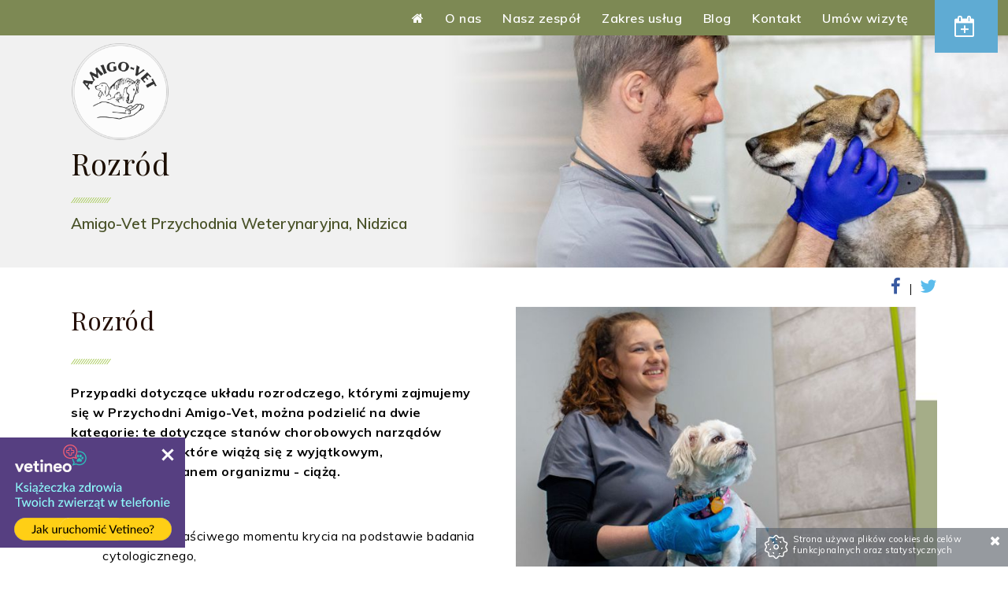

--- FILE ---
content_type: text/html; charset=utf-8
request_url: https://weterynarz-nidzica.pl/rozrod
body_size: 5345
content:
<!DOCTYPE html>
<html class="no-js">
 <head> 
  <title>Rozród | Przychodnia Weterynaryjna AMIGO-VET, Nidzica</title> 
  <meta charset="utf-8" /> 
  <meta name="viewport" content="width=device-width, initial-scale=1.0" /> 
  <meta name="robots" content="noodp,noydir" /> 
  <meta property="og:title" content="Rozród | Przychodnia Weterynaryjna AMIGO-VET, Nidzica" /> 
  <meta property="og:type" content="website" /> 
  <meta property="og:url" content="https://weterynarz-nidzica.pl/rozrod" /> 
  <meta property="og:description" content="Specjalizujemy się w różnych dziedzinach medycyny weterynaryjnej - radiologii, chirurgii, anestezjologii, dermatologii, endokrynologii, okulistyce i ginekologii." /> 
  <meta property="og:image" content="https://static.sitesbi.com/b1439e2b-6ab9-41c7-8713-dcd368985e7a/images/full-size/12f2c457-c488-4472-a94f-732d1e5eadeb-amigovet-nidzica-weterynarz-fb.png" /> 
  <meta property="og:site_name" content="Przychodnia Weterynaryjna AMIGO-VET" /> 
  <meta name="description" content="Specjalizujemy się w różnych dziedzinach medycyny weterynaryjnej - radiologii, chirurgii, anestezjologii, dermatologii, endokrynologii, okulistyce i ginekologii." /> 
  <link href="https://fonts.googleapis.com/css?family=Open+Sans:300,400,600&amp;subset=latin-ext" rel="stylesheet" type="text/css" /> 
  <link href="https://fonts.googleapis.com/css?family=Playfair+Display:400&amp;subset=latin-ext" rel="stylesheet" type="text/css" /> 
  <link href="https://fonts.googleapis.com/css?family=Muli:200,300,400,500,600,700,800&amp;subset=latin,latin-ext" rel="stylesheet" type="text/css" /> 
  <link rel="shortcut icon" href="https://static.sitesbi.com/b1439e2b-6ab9-41c7-8713-dcd368985e7a/images/full-size/17802ace-50b1-414d-93c7-05dc561c34d9-favicon.png" type="image/x-icon" /> 
  <link rel="stylesheet" type="text/css" href="https://static-assets.sitesbi.com/stylesheets/slick/slick.css" /> 
  <link rel="stylesheet" type="text/css" href="https://static-assets.sitesbi.com/stylesheets/slick/slick-theme2.css" /> 
  <link rel="stylesheet" href="https://static-assets.sitesbi.com/templates/base/stylesheets/base.css" /> 
  <link rel="stylesheet" href="https://static-assets.sitesbi.com/templates/base/stylesheets/amigovet.css" /> 
  <link rel="stylesheet" href="https://static-assets.sitesbi.com/stylesheets/mmenu/jquery.mmenu.all.css" /> 
  <link rel="stylesheet" href="https://static-assets.sitesbi.com/stylesheets/lightbox/magnific-popup.css" /> 
  <link rel="stylesheet" href="https://static-assets.sitesbi.com/stylesheets/tiles-gallery/final-tiles-gallery.css" /> 
  <script src="https://static-assets.sitesbi.com/javascripts/modernizr/n/modernizr.min.js" type="text/javascript" defer=""></script> 
  <script src="https://static-assets.sitesbi.com/javascripts/jquery/jquery.min.js" type="text/javascript"></script> 
  <script src="https://static-assets.sitesbi.com/javascripts/app/common.js?1768643447988" type="text/javascript" defer=""></script> 
  <script src="https://static-assets.sitesbi.com/javascripts/app/lng/common.pl.js?1768643447988" type="text/javascript" defer=""></script> 
  <script src="https://static-assets.sitesbi.com/templates/t8/javascripts/sitesbi-booking-init-p.pl.js?1768643447988" type="text/javascript"></script> 
  <script src="https://static-assets.sitesbi.com/templates/t8/javascripts/sitesbi-booking.js?1768643447988" type="text/javascript"></script> 
  <script src="https://static-assets.sitesbi.com/javascripts/moment/moment.js" type="text/javascript"></script> 
  <script src="https://static-assets.sitesbi.com/javascripts/moment/moment-timezone.js" type="text/javascript"></script> 
  <script src="https://static-assets.sitesbi.com/javascripts/slick/slick.min.js" type="text/javascript" defer=""></script> 
  <script src="https://www.google.com/recaptcha/api.js"></script> 
  <script>
                            String.prototype.multiReplace = function ( hash ) {
                                var str = this, key;
                                for ( key in hash ) {
                                    str = str.replace( new RegExp( key, 'g' ), hash[ key ] );
                                }
                                return str;
                            };

                            function defusrs1(v) {
                                if (v) {
                                    return v.multiReplace({'tws\\$weu21':String.fromCharCode(85,65,45), '54523\\$4274\\$':String.fromCharCode(45)});
                                }
                            }

                            var fus = 'G54523$4274$5LWFEZBYCV';

                            var setupGA = function() {
                                window.dataLayer = window.dataLayer || [];
                                function gtag(){dataLayer.push(arguments);}
                                gtag('js', new Date());
                                gtag('config', /* UA-00000000-0 */ defusrs1(fus));
                            }

                            var gtagScript = document.createElement('script');
                            gtagScript.type = 'text/javascript';
                            gtagScript.src = 'https://www.googletagmanager.com/gtag/js?id=' + defusrs1(fus);
                            gtagScript.setAttribute('async', '');
                            gtagScript.onload = setupGA;
                            gtagScript.onreadystatechange = setupGA;
                            document.getElementsByTagName('head')[0].appendChild(gtagScript);
                    </script> 
 </head> 
 <body> 
  <a name="top"></a> 
  <div id="page" class="page"> 
   <div class="page_top_bar main_wrapper topbar_color " id="header_top"> 
    <div class="reservation_header_button"> 
     <a class="button page_button_reservation" type="button" href="/umow-wizyte"> <i class="fa fa-calendar-plus-o"></i> <span class="button_reservation_text">Umów wizytę</span> 
      <!--<div id="wr-queue-block-container" class="tw_queue_info" style="display:  block "><span class="wr-queue-info button_reservation_queue" m-type="short" vetcode-id="2832"></span></div>--> </a> 
    </div> 
   </div> 
   <!--Main Content Wrapper--> 
   <div class="content_page main_wrapper"> 
    <div class=""> 
     <div class="main_content_position main_content_bg_color"> 
      <header> 
       <div class="main_header_wrapper"> 
        <div class="header_flex_container header_main"> 
         <div class="logo_flexchild_container logo logo_webpage"> 
          <a href="/"> <img alt="Przychodnia Weterynaryjna AMIGO-VET" data-interchange="[https://static.sitesbi.com/b1439e2b-6ab9-41c7-8713-dcd368985e7a/images/full-size/ae633f7e-4f27-4c4f-8636-0fd1b4dfd01c-amigovet-nidzica-weterynarz-logo.png, (default)], [https://static.sitesbi.com/b1439e2b-6ab9-41c7-8713-dcd368985e7a/images/full-size/ae633f7e-4f27-4c4f-8636-0fd1b4dfd01c-amigovet-nidzica-weterynarz-logo.png, (only screen and (min-width: 1px))]" style="color: transparent" /> </a> 
         </div> 
         <div id="main-menu-container" class="menu_flexchild_container"> 
          <div id="menu"> 
           <div class="show-for-large-up"> 
            <div class="menu_container"> 
             <ul id="main-menu-ul" style="padding-left:0;"> 
              <li> <a class="text_menu" href="/"> <i class="fa fa-home"></i> </a> </li> 
              <li> <a class="text_menu" href="/o-nas">
                <nobr>
                 O nas
                </nobr></a> </li> 
              <li> <a class="text_menu" href="/nasz-zespol">
                <nobr>
                 Nasz zespół
                </nobr></a> </li> 
              <li class="has_submenu"> <a class="text_menu" href="#">
                <nobr>
                 Zakres usług
                </nobr></a> 
               <div class="submenu"> 
                <div class="submenu_container"> 
                 <ul style="padding-left: 0;"> 
                  <li> <a class="text_menu text_submenu_spec" href="/profilaktyka">
                    <nobr>
                     Profilaktyka
                    </nobr></a> </li> 
                  <li> <a class="text_menu text_submenu_spec" href="/interna">
                    <nobr>
                     Interna
                    </nobr></a> </li> 
                  <li> <a class="text_menu text_submenu_spec" href="/obrazowanie">
                    <nobr>
                     Obrazowanie
                    </nobr></a> </li> 
                  <li> <a class="text_menu text_submenu_spec" href="/chirurgia-i-ortopedia">
                    <nobr>
                     Chirurgia i ortopedia
                    </nobr></a> </li> 
                  <li> <a class="text_menu text_submenu_spec" href="/anestezjologia">
                    <nobr>
                     Anestezjologia
                    </nobr></a> </li> 
                  <li> <a class="text_menu text_submenu_spec" href="/dermatologia-i-endokrynologia">
                    <nobr>
                     Dermatologia i endokrynologia
                    </nobr></a> </li> 
                  <li> <a class="text_menu text_submenu_spec" href="/geriatria">
                    <nobr>
                     Geriatria
                    </nobr></a> </li> 
                  <li> <a class="text_menu text_submenu_spec" href="/okulistyka">
                    <nobr>
                     Okulistyka
                    </nobr></a> </li> 
                  <li> <a class="text_menu text_submenu_spec" href="/rozrod">
                    <nobr>
                     Rozród
                    </nobr></a> </li> 
                  <li> <a class="text_menu text_submenu_spec" href="/leczenie-szpitalne">
                    <nobr>
                     Leczenie szpitalne
                    </nobr></a> </li> 
                 </ul> 
                </div> 
               </div> </li> 
              <li> <a class="text_menu" href="/blog">
                <nobr>
                 Blog
                </nobr></a> </li> 
              <li> <a class="text_menu" href="/kontakt">
                <nobr>
                 Kontakt
                </nobr></a> </li> 
              <li> <a class="text_menu" href="/umow-wizyte">
                <nobr>
                 Umów wizytę
                </nobr></a> </li> 
             </ul> 
            </div> 
           </div> 
           <div class="show-for-medium-down"> 
            <div class="main_wrapper">
             <a href="#m_main_menu" id="main-menu-btn">
              <div class="button_mmenu">
               <i class="fa fa-bars"></i> Menu 
              </div></a>
            </div> 
           </div> 
          </div> 
          <nav id="m_main_menu" style="display : none"> 
           <ul> 
            <li> <a class="text_menu" href="/">
              <nobr>
               Home
              </nobr></a> </li> 
            <li> </li> 
            <li> <a class="text_menu" href="/o-nas">O nas</a> </li> 
            <li> <a class="text_menu" href="/nasz-zespol">Nasz zespół</a> </li> 
            <li> <span class="text_menu">Zakres usług</span> 
             <ul> 
              <li> <a class="text_menu" href="/profilaktyka">Profilaktyka</a> </li> 
              <li> <a class="text_menu" href="/interna">Interna</a> </li> 
              <li> <a class="text_menu" href="/obrazowanie">Obrazowanie</a> </li> 
              <li> <a class="text_menu" href="/chirurgia-i-ortopedia">Chirurgia i ortopedia</a> </li> 
              <li> <a class="text_menu" href="/anestezjologia">Anestezjologia</a> </li> 
              <li> <a class="text_menu" href="/dermatologia-i-endokrynologia">Dermatologia i endokrynologia</a> </li> 
              <li> <a class="text_menu" href="/geriatria">Geriatria</a> </li> 
              <li> <a class="text_menu" href="/okulistyka">Okulistyka</a> </li> 
              <li> <a class="text_menu" href="/rozrod">Rozród</a> </li> 
              <li> <a class="text_menu" href="/leczenie-szpitalne">Leczenie szpitalne</a> </li> 
             </ul> </li> 
            <li> <a class="text_menu" href="/blog">Blog</a> </li> 
            <li> <a class="text_menu" href="/kontakt">Kontakt</a> </li> 
            <li> <a class="text_menu" href="/umow-wizyte">Umów wizytę</a> </li> 
           </ul> 
          </nav> 
         </div> 
        </div> 
       </div> 
      </header> 
      <div class="obj-170982"> 
       <div class="page_main_title"> 
        <div data-interchange="[https://static.sitesbi.com/b1439e2b-6ab9-41c7-8713-dcd368985e7a/images/640/132574b6-7a9b-4792-b88e-1b4c74e12888-amigovet-nidzica-weterynarz-bg.jpg, (only screen and (min-width: 1px))], [https://static.sitesbi.com/b1439e2b-6ab9-41c7-8713-dcd368985e7a/images/1024/132574b6-7a9b-4792-b88e-1b4c74e12888-amigovet-nidzica-weterynarz-bg.jpg, (only screen and (min-width: 1px))], [https://static.sitesbi.com/b1439e2b-6ab9-41c7-8713-dcd368985e7a/images/1440/132574b6-7a9b-4792-b88e-1b4c74e12888-amigovet-nidzica-weterynarz-bg.jpg, (only screen and (min-width: 40.063em) and (max-width: 75em))], [https://static.sitesbi.com/b1439e2b-6ab9-41c7-8713-dcd368985e7a/images/1440/132574b6-7a9b-4792-b88e-1b4c74e12888-amigovet-nidzica-weterynarz-bg.jpg, (only screen and (min-width: 75.063em) and (max-width: 90em))], [https://static.sitesbi.com/b1439e2b-6ab9-41c7-8713-dcd368985e7a/images/1920/132574b6-7a9b-4792-b88e-1b4c74e12888-amigovet-nidzica-weterynarz-bg.jpg, (xlarge)]" class="title_bg"> 
         <div class="inner_header_gradient_bg"></div> 
         <div class="page_title_wrapper"> 
          <div class="main_content_wrapper"> 
           <div class="page_title_container"> 
            <h1 class="page_title"> Rozród </h1> 
           </div> 
          </div> 
          <section class="section_page "> 
           <div class="row main_content_wrapper anim"> 
            <div class="section_content_container"> 
             <ul class="small-block-grid-1" style="padding-left:0;"> 
              <li> 
               <div class="ico_line"> 
                <div class="line"></div> 
               </div> 
               <div class="introduction"> 
                <div class="panel_content"> 
                 <div class="text_content">
                  <h5><img class="inner-content-image" id="in-content-obj-id-170938" data-interchange="[/static-ocs/b1439e2b-6ab9-41c7-8713-dcd368985e7a/images/full-size/3f1cf803-75b3-4275-9bee-215d2e530ab0-linia.png, (default)], [/static-ocs/b1439e2b-6ab9-41c7-8713-dcd368985e7a/images/full-size/3f1cf803-75b3-4275-9bee-215d2e530ab0-linia.png, (only screen and (min-width: 1px))]" alt="linia.png" /></h5> 
                  <h5>Amigo-Vet Przychodnia Weterynaryjna, Nidzica</h5>
                 </div> 
                </div> 
               </div> </li> 
             </ul> 
            </div> 
           </div> 
          </section> 
         </div> 
        </div> 
       </div> 
       <div class="pre_content_wrapper "> 
        <div class="main_content_wrapper pre_content"> 
         <div class="row share_icons_webpage share_icons "> 
          <div class="social_share_buttons_container"> 
           <a rel="nofollow" href="https://www.facebook.com/sharer/sharer.php?u=https://weterynarz-nidzica.pl/rozrod" target="_blank" title="Udostępnij na Facebook"> <i class="fa fa-facebook facebook_ico"></i> <span id="fb-170982-shares-count" class="share_number"></span><span class="separator"> </span> </a> 
           <a rel="nofollow" href="https://twitter.com/home?status=https://weterynarz-nidzica.pl/rozrod" target="_blank" title="Udostępnij na Twitter"> <i class="fa fa-twitter twitter_ico"></i> <span id="twitter-170982-shares-count" class="share_number"></span> </a> 
          </div> 
         </div> 
         <div class="share_icons_clear"></div> 
        </div> 
       </div> 
      </div> 
      <div id="section-171001-container" class="content-section     "> 
       <a name="171001-1"></a> 
       <div class="obj-171001"> 
        <div> 
         <section class="section_blockgrid  section_spacer_1"> 
          <div id="webPage-171001-container"> 
           <div class="row main_content_wrapper anim"> 
            <div id="webPage-abstractContent-container"> 
             <div class="section_content_container"> 
              <ul class="small-block-grid-1" style="padding-left:0;"> 
               <li> 
                <div class="ico_line"> 
                 <div class="line"></div> 
                </div> 
                <div class="section_blockgrid_content_container"> 
                 <div class="title_container" style="display:none"> 
                  <h2 class="section_title"> 1 </h2> 
                 </div> 
                 <div class="text_content_container"> 
                  <div class="text_content"> 
                   <div class="text_content">
                    <div class="inner-content text_foto_right" contenteditable="false" id="in-content-obj-id-171078"> 
                     <img data-interchange="[/static-ocs/b1439e2b-6ab9-41c7-8713-dcd368985e7a/images/640/c5f66cc0-e993-4d00-be18-7bdbf274c8ab-amigovet-nidzica-weterynarz-9.jpg, (default)], [/static-ocs/b1439e2b-6ab9-41c7-8713-dcd368985e7a/images/640/c5f66cc0-e993-4d00-be18-7bdbf274c8ab-amigovet-nidzica-weterynarz-9.jpg, (only screen and (min-width: 1px))]" alt="amigovet-nidzica-weterynarz-9.jpg" /> 
                    </div> 
                    <h2 class="header_typo header_color">Rozród</h2> 
                    <p><img class="inner-content-image" id="in-content-obj-id-170938" data-interchange="[/static-ocs/b1439e2b-6ab9-41c7-8713-dcd368985e7a/images/full-size/3f1cf803-75b3-4275-9bee-215d2e530ab0-linia.png, (default)], [/static-ocs/b1439e2b-6ab9-41c7-8713-dcd368985e7a/images/full-size/3f1cf803-75b3-4275-9bee-215d2e530ab0-linia.png, (only screen and (min-width: 1px))]" alt="linia.png" /><br /> </p> 
                    <p><strong>Przypadki dotyczące układu rozrodczego, którymi zajmujemy się w Przychodni Amigo-Vet, można podzielić na dwie kategorie: te dotyczące stanów chorobowych narządów rodnych oraz te, które wiążą się z wyjątkowym, fizjologicznym stanem organizmu - ciążą.</strong></p> 
                    <p><strong>Oferujemy:</strong></p> 
                    <ul> 
                     <li>określanie właściwego momentu krycia na podstawie badania cytologicznego,</li> 
                     <li>rozpoznanie i prowadzenie ciąży,</li> 
                     <li>pomoc okołoporodowa,</li> 
                     <li>cesarskie cięcie,</li> 
                     <li>opiekę nad noworodkami,</li> 
                     <li>leczenie chorób gruczołu krokowego,</li> 
                     <li>leczenie stanów zapalnych narządów rozrodczych,</li> 
                     <li>leczenie chirurgiczne guzów jąder i listwy mlecznej.</li> 
                    </ul> 
                    <p><br />Wykonujemy również rutynowe <strong>zabiegi kastracji i sterylizacji</strong>, do których serdecznie zachęcamy w ramach <strong>profilaktyki nowotworów jąder i listwy mlecznej oraz niechcianej ciąży</strong>. </p>
                   </div> 
                  </div> 
                  <div class="button_wrapper"> 
                  </div> 
                 </div> 
                </div> </li> 
              </ul> 
             </div> 
            </div> 
           </div> 
          </div> 
         </section> 
        </div> 
       </div> 
      </div> 
      <!--Contact--> 
      <div class="footer_container footer_bg_color"> 
       <section id="short_contact" class="short_contact_wrapper static anim"> 
        <div class="row main_content_wrapper anim"> 
         <div class="short_contact_header_wrapper"> 
          <h3 class="short_contact_header"> Skontaktuj się z nami </h3> 
         </div> 
         <div class="short_contact_content_container"> 
          <div class="text_content"> 
           <h5>Przychodnia Weterynaryjna Amigo-Vet<br />ul. Kościuszki 36, 13-100 Nidzica <br />tel: <a href="tel:895235606">89 523 56 06</a>, tel. kom: <a href="tel:+48606106027">606 106 027</a>, <a href="tel:+48790605603">790 605 603</a></h5> 
           <p><strong>Godziny otwarcia przychodni:<br />pon-pt. 8-18, sob. 9-13</strong></p> 
          </div> 
         </div> 
        </div> 
       </section> 
       <div class="go_to_top"> 
        <div class="line"></div> 
        <div class="go_to2">
         <a href="#top"><i class="fa fa-chevron-up"></i></a>
        </div> 
       </div> 
       <footer> 
        <div class="main_wrapper"> 
         <div class="row main_content_wrapper anim"> 
          <div class="row  main_content_wrapper text_center "> 
           <div class="social_icons">
             ODWIEDŹ NAS NA 
            <a rel="nofollow" href="https://www.facebook.com/Przychodnia-Weterynaryjna-Amigo-Vet-222009878003519" target="_blank" title="Odwiedź nasz profil na Facebook"><i class="fa fa-facebook facebook_ico"></i></a> 
           </div> 
          </div> 
          <p class="footer_links"> <a class="terms-policy-btn" doc-name="cookie-policy">Polityka cookies</a> </p> 
          <p class="footer_p">Przychodnia Weterynaryjna AMIGO-VET. Wszelkie prawa zastrzeżone. </p> 
         </div> 
        </div> 
        <div class="sitesbi"> 
         <a href="https://www.sitesbi.com" rel="nofollow" target="_blank"> Powered by Sitesbi </a> 
        </div> 
       </footer> 
      </div> 
     </div> 
    </div> 
   </div> 
  </div> 
  <div class="cookie_info" id="cookie-notice" style="display: none">
   <img src="https://static-assets.sitesbi.com/images/cookies/cookie1.png" style="float: left; padding-right: 5px;" /> Strona używa plików cookies do celów funkcjonalnych oraz statystycznych 
   <a id="cookie-rules-accept-btn" style="cursor:pointer"><i class="fa fa-times"></i></a> 
  </div> 
  <script src="https://static-assets.sitesbi.com/javascripts/lightbox/magnific-popup.js" type="text/javascript" defer=""></script> 
  <script type="text/javascript">
$(function(){
subscribeForClinicChanges('6698ce24-7872-4c77-92c7-cdba9f6d8843',2,2832);
cartItemsCountTemplate = '{0}';
handleTermPolicyLinks();
clinicVetCodeId = 2832;
reservationPageLink = '/umow-wizyte';
doctorCalendarPageBtnHandler();
cookieNoticeHandler();
$(document).foundation();
$(document).foundation('reflow');$('img').foundation('interchange', 'reflow');
})
</script> 
  <link href="https://cdnjs.cloudflare.com/ajax/libs/font-awesome/4.6.3/css/font-awesome.min.css" rel="stylesheet" /> 
  <script src="https://static-assets.sitesbi.com/javascripts/tiles-gallery/jquery.finalTilesGallery.js" type="text/javascript" defer=""></script> 
  <script src="https://static-assets.sitesbi.com/javascripts/foundation/js/foundation.min.js" type="text/javascript" defer=""></script> 
  <script src="https://static-assets.sitesbi.com/javascripts/mmenu/jquery.mmenu.min.all.js" type="text/javascript" defer=""></script> 
  <link rel="stylesheet" href="https://static-assets.sitesbi.com/stylesheets/lite-yt-embed/lite-yt-embed.css" /> 
  <script src="https://static-assets.sitesbi.com/javascripts/lite-yt-embed/lite-yt-embed.js" type="text/javascript" defer=""></script> 
  <script src="https://static-assets.sitesbi.com/templates/base/javascripts/custom/site-370.js" type="text/javascript" defer=""></script> 
  <script>var requestedLanguageVersionCode = 'pl'</script> 
  <script src="https://app.vetineo.com/widget-db0b764fb4a79bb42a740eeae7c5151f.js" type="text/javascript" defer=""></script>   
 </body>
</html>

--- FILE ---
content_type: text/css
request_url: https://static-assets.sitesbi.com/templates/base/stylesheets/amigovet.css
body_size: 7192
content:
/* line 1, ../scss/_lib_wettermin.scss */
.reservation_header_button {
  position: fixed;
  z-index: 50;
  top: 0;
}
@media only screen and (min-width: 90.063em) {
  /* line 6, ../scss/_lib_wettermin.scss */
  .reservation_header_button {
    right: 5%;
  }
}
@media only screen and (min-width: 64.063em) and (max-width: 90em) {
  /* line 9, ../scss/_lib_wettermin.scss */
  .reservation_header_button {
    right: 3%;
  }
}
@media only screen and (min-width: 40.063em) and (max-width: 64em) {
  /* line 12, ../scss/_lib_wettermin.scss */
  .reservation_header_button {
    right: 25px;
  }
}
@media only screen and (max-width: 40em) {
  /* line 15, ../scss/_lib_wettermin.scss */
  .reservation_header_button {
    right: 0;
    top: 0;
  }
}

/* line 18, ../scss/_lib_wettermin.scss */
.page_button_reservation {
  transition: all 300ms ease-out;
  font-size: 0.75rem;
  font-weight: 600;
  color: white;
  letter-spacing: 0.5px;
  text-transform: uppercase;
  background-color: #5fabd3;
  width: 80px;
  padding: 22px 0 22px 10px;
  border: none;
}
/* line 29, ../scss/_lib_wettermin.scss */
.page_button_reservation i {
  font-size: 1.7rem;
}
/* line 30, ../scss/_lib_wettermin.scss */
.page_button_reservation .button_reservation_text {
  transition: font-size 300ms ease-out;
  margin-left: 3px;
  font-size: 0;
  display: inline;
}
/* line 36, ../scss/_lib_wettermin.scss */
.page_button_reservation:hover, .page_button_reservation:focus {
  background-color: #5089ab;
  color: black;
  width: 180px;
  padding: 22px 0;
}
/* line 41, ../scss/_lib_wettermin.scss */
.page_button_reservation:hover .button_reservation_text, .page_button_reservation:focus .button_reservation_text {
  font-size: .95rem;
}
@media only screen and (min-width: 64.063em) and (max-width: 90em) {
  /* line 46, ../scss/_lib_wettermin.scss */
  .page_button_reservation {
    padding: 20px 0 20px 10px;
  }
  /* line 47, ../scss/_lib_wettermin.scss */
  .page_button_reservation:hover, .page_button_reservation:focus {
    padding: 20px 0;
  }
}
@media only screen and (max-width: 40em) {
  /* line 50, ../scss/_lib_wettermin.scss */
  .page_button_reservation {
    width: 68px;
    padding: 19px 0 19px 10px;
  }
}

/* line 57, ../scss/_lib_wettermin.scss */
.sitesbi_modal {
  text-align: center;
  padding: 30px;
}
/* line 60, ../scss/_lib_wettermin.scss */
.sitesbi_modal img {
  display: none;
}
/* line 61, ../scss/_lib_wettermin.scss */
.sitesbi_modal i {
  color: #636738 !important;
}
/* line 62, ../scss/_lib_wettermin.scss */
.sitesbi_modal h3 {
  font-size: 1.1rem;
  line-height: 1.5rem;
  font-weight: 400;
  margin-top: 7px;
}

/* line 69, ../scss/_lib_wettermin.scss */
.sitesbi_confirm_modal {
  text-align: center;
}
/* line 71, ../scss/_lib_wettermin.scss */
.sitesbi_confirm_modal i {
  position: absolute;
  top: 27px;
  left: 49%;
  font-size: 2.2rem;
  color: #636738;
}
/* line 78, ../scss/_lib_wettermin.scss */
.sitesbi_confirm_modal p {
  margin-top: 40px !important;
  text-align: center;
  font-size: .95rem;
  font-weight: 600;
  color: #636738;
  margin-bottom: 5px;
}

/* line 87, ../scss/_lib_wettermin.scss */
.wettermin_reg_action_modal_title {
  text-align: center;
}
/* line 89, ../scss/_lib_wettermin.scss */
.wettermin_reg_action_modal_title i {
  font-size: 1.8rem;
  color: #A7DEFF;
}
/* line 93, ../scss/_lib_wettermin.scss */
.wettermin_reg_action_modal_title h2 {
  margin-top: 33px;
  margin-bottom: 30px;
  font-weight: 400;
  font-size: 1.1rem;
  line-height: 1.9rem;
  letter-spacing: .5px;
}

/* line 103, ../scss/_lib_wettermin.scss */
.wettermin_reg_modal {
  text-align: center;
  padding: 0 37px 0 37px;
}
/* line 106, ../scss/_lib_wettermin.scss */
.wettermin_reg_modal h3 {
  font-weight: 300;
  margin-top: 2px;
  margin-bottom: 10px;
}
/* line 111, ../scss/_lib_wettermin.scss */
.wettermin_reg_modal h4 {
  margin-top: 10px;
  margin-bottom: 25px;
  font-weight: 400;
  font-size: 1.15rem;
}
/* line 117, ../scss/_lib_wettermin.scss */
.wettermin_reg_modal .button_x {
  position: absolute;
  z-index: 100;
  top: -10px;
  right: 45px;
}
/* line 122, ../scss/_lib_wettermin.scss */
.wettermin_reg_modal .button_x i {
  color: #CCCCCC;
}
/* line 123, ../scss/_lib_wettermin.scss */
.wettermin_reg_modal .button_x i:hover {
  color: #bababa;
}

/* line 127, ../scss/_lib_wettermin.scss */
.button_cancel {
  width: 200px;
  margin-bottom: 4px;
  background-color: #CCCCCC;
  text-transform: uppercase;
  letter-spacing: 1px;
  font-size: .75rem;
  font-weight: 600;
  font-family: "Open Sans", sans-serif;
}
/* line 136, ../scss/_lib_wettermin.scss */
.button_cancel:hover {
  background-color: #bababa;
}

/* line 139, ../scss/_lib_wettermin.scss */
.button_action {
  width: 200px;
  margin-bottom: 4px;
  background-color: #b3b973;
  text-transform: uppercase;
  letter-spacing: 1px;
  font-size: .75rem;
  font-weight: 600;
  font-family: "Open Sans", sans-serif;
}
/* line 148, ../scss/_lib_wettermin.scss */
.button_action:hover {
  background-color: #9da362;
}

/* line 151, ../scss/_lib_wettermin.scss */
.recaptcha {
  margin-bottom: 18px;
}

/* line 153, ../scss/_lib_wettermin.scss */
.lastbooking_wrapper {
  float: left;
  width: 170px;
}
@media only screen and (max-width: 40em) {
  /* line 157, ../scss/_lib_wettermin.scss */
  .lastbooking_wrapper {
    float: none;
  }
}

/* line 161, ../scss/_lib_wettermin.scss */
.lastbooking {
  margin-top: 3px;
  margin-left: 3px;
  font-size: .75rem;
  font-weight: 600;
  color: #6BB900;
  line-height: .9rem;
}
/* line 168, ../scss/_lib_wettermin.scss */
.lastbooking i {
  margin-right: 5px;
}

/* line 171, ../scss/_lib_wettermin.scss */
.lastbooking_clinic {
  text-align: center;
  margin-top: -21px;
  margin-right: 4px;
  font-size: .95rem;
  line-height: .95rem;
}
/* line 177, ../scss/_lib_wettermin.scss */
.lastbooking_clinic i {
  margin: 0 auto 11px;
  display: block;
  background-color: white;
  width: 45px;
  height: 45px;
  padding: 11px;
  border-radius: 25px;
  font-size: 1.5rem;
  color: #636738;
}

/* line 190, ../scss/_lib_wettermin.scss */
.main_content_list_position {
  background-color: #f5f5f5;
  padding-bottom: 50px;
  margin-top: 20px;
}

/* line 196, ../scss/_lib_wettermin.scss */
.panels_clinics_list {
  margin-top: 55px;
}
@media only screen and (min-width: 64.063em) {
  /* line 199, ../scss/_lib_wettermin.scss */
  .panels_clinics_list {
    margin-top: 50px;
  }
}
/* line 201, ../scss/_lib_wettermin.scss */
.panels_clinics_list .panel_clinic_list {
  margin: 0 3px 9px 3px;
  position: relative;
  clear: both;
  min-height: 245px;
  border-bottom: 1px solid rgba(0, 0, 0, 0.12);
  background-color: white;
}
@media only screen and (min-width: 40.063em) and (max-width: 64em) {
  /* line 210, ../scss/_lib_wettermin.scss */
  .panels_clinics_list .panel_clinic_list {
    min-height: 224px;
  }
}
@media only screen and (max-width: 40em) {
  /* line 213, ../scss/_lib_wettermin.scss */
  .panels_clinics_list .panel_clinic_list {
    min-height: 214px;
  }
}
/* line 215, ../scss/_lib_wettermin.scss */
.panels_clinics_list .panel_clinic_list p {
  margin: 0;
  font-size: .85rem;
  line-height: 1.2rem;
}
/* line 220, ../scss/_lib_wettermin.scss */
.panels_clinics_list .panel_clinic_list h4 {
  font-weight: 300;
  line-height: 1.55rem;
  padding-top: 20px;
  letter-spacing: 0px;
}
@media only screen and (max-width: 40em) {
  /* line 226, ../scss/_lib_wettermin.scss */
  .panels_clinics_list .panel_clinic_list h4 {
    padding-bottom: 20px;
  }
}
/* line 229, ../scss/_lib_wettermin.scss */
.panels_clinics_list .panel_clinic_list .clinic_list_name {
  width: 85%;
  min-height: 100px;
  padding-left: 20px;
  border-left: 7px solid #A7DEFF;
}
@media only screen and (min-width: 90.063em) {
  /* line 235, ../scss/_lib_wettermin.scss */
  .panels_clinics_list .panel_clinic_list .clinic_list_name {
    width: 90%;
  }
}
@media only screen and (max-width: 40em) {
  /* line 238, ../scss/_lib_wettermin.scss */
  .panels_clinics_list .panel_clinic_list .clinic_list_name {
    width: 95%;
    min-height: 90px;
  }
}
/* line 243, ../scss/_lib_wettermin.scss */
.panels_clinics_list .panel_clinic {
  margin: 0 3px 3px 3px;
  padding-bottom: 20px;
  position: relative;
  clear: both;
  min-height: 250px;
  border-bottom: 1px solid rgba(0, 0, 0, 0.12);
  background-color: white;
  background-position: right top;
  background-repeat: no-repeat;
}
@media only screen and (max-width: 40em) {
  /* line 254, ../scss/_lib_wettermin.scss */
  .panels_clinics_list .panel_clinic {
    background-image: none;
  }
}
/* line 256, ../scss/_lib_wettermin.scss */
.panels_clinics_list .panel_clinic p {
  margin: 0;
}
/* line 259, ../scss/_lib_wettermin.scss */
.panels_clinics_list .panel_clinic h4 {
  font-size: 1.55rem;
  font-weight: 300;
  line-height: 1.95rem;
  padding-top: 30px;
  padding-bottom: 33px;
  letter-spacing: 0;
}
@media only screen and (min-width: 64.063em) and (max-width: 90em) {
  /* line 267, ../scss/_lib_wettermin.scss */
  .panels_clinics_list .panel_clinic h4 {
    font-size: 1.45rem;
    line-height: 1.9rem;
  }
}
@media only screen and (min-width: 40.063em) and (max-width: 64em) {
  /* line 270, ../scss/_lib_wettermin.scss */
  .panels_clinics_list .panel_clinic h4 {
    font-size: 1.3rem;
    line-height: 1.75rem;
    font-weight: 400;
  }
}
@media only screen and (max-width: 40em) {
  /* line 273, ../scss/_lib_wettermin.scss */
  .panels_clinics_list .panel_clinic h4 {
    font-size: 1.2rem;
    line-height: 1.6rem;
    font-weight: 400;
  }
}
/* line 276, ../scss/_lib_wettermin.scss */
.panels_clinics_list .panel_clinic .clinic_name {
  width: 65%;
  margin-bottom: 20px;
  padding-left: 20px;
  border-left: 7px solid #A7DEFF;
}
@media only screen and (min-width: 40.063em) and (max-width: 64em) {
  /* line 283, ../scss/_lib_wettermin.scss */
  .panels_clinics_list .panel_clinic .clinic_name {
    width: 75%;
  }
}
@media only screen and (max-width: 40em) {
  /* line 286, ../scss/_lib_wettermin.scss */
  .panels_clinics_list .panel_clinic .clinic_name {
    width: 95%;
  }
}
/* line 290, ../scss/_lib_wettermin.scss */
.panels_clinics_list .panel_clinic_doctor {
  padding: 12px 27px 0 27px;
  margin: 0 3px 35px 3px;
  position: relative;
  clear: both;
  min-height: 190px;
  border-bottom: 7px solid #d4dbd7;
  background-color: white;
}
/* line 298, ../scss/_lib_wettermin.scss */
.panels_clinics_list .panel_clinic_doctor p {
  margin: 0;
}
/* line 299, ../scss/_lib_wettermin.scss */
.panels_clinics_list .panel_clinic_doctor h4 {
  font-size: 1.35rem;
  margin-top: 7px;
  margin-bottom: 7px;
  padding: 0 20px;
}
/* line 305, ../scss/_lib_wettermin.scss */
.panels_clinics_list .panel_clinic_doctor .doctor {
  cursor: pointer;
  width: 100%;
  text-align: center;
  margin-top: -30px;
}
/* line 310, ../scss/_lib_wettermin.scss */
.panels_clinics_list .panel_clinic_doctor .doctor i {
  padding-right: 12px;
  font-size: 1.85rem;
  color: #636738;
}
/* line 315, ../scss/_lib_wettermin.scss */
.panels_clinics_list .panel_clinic_doctor .doctor h6 {
  font-size: .9rem;
  margin: -4px 0 7px 0;
  opacity: .8;
  color: #488db7;
}
/* line 321, ../scss/_lib_wettermin.scss */
.panels_clinics_list .panel_clinic_doctor .doctor .doctor_img {
  margin: 0 auto 5px;
  width: 67px;
  height: 67px;
  -moz-border-radius: 50%;
  -webkit-border-radius: 50%;
  border-radius: 50%;
  background-position: center;
  background-repeat: no-repeat;
  background-size: cover;
  border: 4px solid #d4dbd7;
}
/* line 334, ../scss/_lib_wettermin.scss */
.panels_clinics_list .panel_clinic_doctor .available {
  cursor: pointer;
}
/* line 337, ../scss/_lib_wettermin.scss */
.panels_clinics_list .panel_clinic_doctor .closest_term {
  font-size: 1rem;
  font-weight: 400;
  padding-bottom: 24px;
  text-align: center;
}
/* line 342, ../scss/_lib_wettermin.scss */
.panels_clinics_list .panel_clinic_doctor .closest_term i {
  margin-left: 2px;
  margin-right: 5px;
  color: #636738;
}
/* line 348, ../scss/_lib_wettermin.scss */
.panels_clinics_list .panel_clinic_doctor .closest_term_date {
  display: inline-block;
  cursor: pointer;
  color: #636738;
  font-size: 1rem;
  font-weight: 600;
}
/* line 355, ../scss/_lib_wettermin.scss */
.panels_clinics_list .panel_clinic_doctor .wh_arrow_down {
  cursor: pointer;
  position: absolute;
  top: 0;
  right: 0;
  height: 40px;
  background-color: #b3b973;
}
/* line 362, ../scss/_lib_wettermin.scss */
.panels_clinics_list .panel_clinic_doctor .wh_arrow_down i {
  color: white;
  font-size: .9rem;
  padding: 7px 6px;
}
/* line 368, ../scss/_lib_wettermin.scss */
.panels_clinics_list .panel_clinic_doctor .wh_arrow_down:hover {
  transition: background-color 300ms ease-out;
  background-color: #9da362;
}
/* line 371, ../scss/_lib_wettermin.scss */
.panels_clinics_list .panel_clinic_doctor .wh_arrow_down:hover i {
  transition: padding 300ms ease-out;
  padding-top: 16px;
}
/* line 376, ../scss/_lib_wettermin.scss */
.panels_clinics_list .panel_clinic_doctor .wh_arrow_up {
  cursor: pointer;
  position: absolute;
  top: 0;
  right: 0;
  height: 40px;
  background-color: #b3b973;
}
/* line 383, ../scss/_lib_wettermin.scss */
.panels_clinics_list .panel_clinic_doctor .wh_arrow_up i {
  color: white;
  font-size: .9rem;
  padding: 16px 6px 7px;
}
/* line 389, ../scss/_lib_wettermin.scss */
.panels_clinics_list .panel_clinic_doctor .wh_arrow_up:hover {
  transition: background-color 300ms ease-out;
  background-color: #9da362;
}
/* line 392, ../scss/_lib_wettermin.scss */
.panels_clinics_list .panel_clinic_doctor .wh_arrow_up:hover i {
  transition: padding 300ms ease-out;
  padding-top: 7px;
}
@media only screen and (max-width: 40em) {
  /* line 398, ../scss/_lib_wettermin.scss */
  .panels_clinics_list .panel_clinic_doctor {
    padding: 12px 10px 0 10px;
  }
}
/* line 401, ../scss/_lib_wettermin.scss */
.panels_clinics_list .clinic_list_r {
  padding-left: 27px;
  width: 90%;
}
/* line 405, ../scss/_lib_wettermin.scss */
.panels_clinics_list .reservation_button_wrapper {
  margin-top: 20px;
  position: absolute;
  bottom: 18px;
}
@media only screen and (min-width: 40.063em) and (max-width: 64em) {
  /* line 410, ../scss/_lib_wettermin.scss */
  .panels_clinics_list .reservation_button_wrapper {
    margin-top: 15px;
  }
}
@media only screen and (max-width: 40em) {
  /* line 413, ../scss/_lib_wettermin.scss */
  .panels_clinics_list .reservation_button_wrapper {
    position: relative;
    margin-top: 15px;
  }
}
/* line 419, ../scss/_lib_wettermin.scss */
.panels_clinics_list .reservation_button_l {
  float: left;
  width: 130px;
}
@media only screen and (max-width: 40em) {
  /* line 423, ../scss/_lib_wettermin.scss */
  .panels_clinics_list .reservation_button_l {
    float: none;
    padding-top: 20px;
  }
}
/* line 425, ../scss/_lib_wettermin.scss */
.panels_clinics_list .reservation_button_l .page_button_small {
  margin-bottom: 2px;
  margin-top: 0;
}
/* line 427, ../scss/_lib_wettermin.scss */
.panels_clinics_list .terms_slider {
  padding-left: 40px;
  padding-right: 40px;
  margin-top: 0;
  z-index: 1;
}
/* line 433, ../scss/_lib_wettermin.scss */
.panels_clinics_list .terms_slider ul {
  padding-left: 0;
  margin-top: 7px;
}
/* line 438, ../scss/_lib_wettermin.scss */
.panels_clinics_list .terms_slider ul li {
  border-bottom: 1px solid rgba(128, 128, 128, 0.3);
  list-style-type: none;
  padding: 9px 0;
  font-size: .8rem;
  line-height: 1rem;
  max-width: 90%;
  text-align: center;
}
/* line 446, ../scss/_lib_wettermin.scss */
.panels_clinics_list .terms_slider ul li h5 {
  color: #636738;
  margin: 5px 0 7px;
  font-size: 1rem;
  line-height: 1.5rem;
}
/* line 452, ../scss/_lib_wettermin.scss */
.panels_clinics_list .terms_slider ul li h6 {
  font-size: 1rem;
  font-weight: 400;
  margin: 0;
}
/* line 457, ../scss/_lib_wettermin.scss */
.panels_clinics_list .terms_slider ul li a {
  font-size: .9rem;
}
/* line 458, ../scss/_lib_wettermin.scss */
.panels_clinics_list .terms_slider ul li .available {
  font-weight: 400;
  background-color: #eef2ef;
  padding: 5px 15px;
  text-decoration: underline;
}
/* line 463, ../scss/_lib_wettermin.scss */
.panels_clinics_list .terms_slider ul li .available i {
  color: #636738;
  padding-right: 6px;
  font-size: 1rem;
  margin-left: -5px;
}
@media only screen and (max-width: 40em) {
  /* line 470, ../scss/_lib_wettermin.scss */
  .panels_clinics_list .terms_slider ul li .available {
    font-size: .85rem;
  }
}
/* line 473, ../scss/_lib_wettermin.scss */
.panels_clinics_list .terms_slider ul li .available:hover {
  color: #6eab21;
  font-weight: 600;
  background-color: #eff9e2;
}
/* line 477, ../scss/_lib_wettermin.scss */
.panels_clinics_list .terms_slider ul li .available:hover i {
  color: #92d241;
}
/* line 479, ../scss/_lib_wettermin.scss */
.panels_clinics_list .terms_slider ul li .available:focus {
  color: #6BB900;
  font-weight: 600;
}
/* line 483, ../scss/_lib_wettermin.scss */
.panels_clinics_list .terms_slider ul li .unavailable {
  cursor: default;
  opacity: .55;
  text-decoration: line-through;
}
/* line 490, ../scss/_lib_wettermin.scss */
.panels_clinics_list .terms_slider .slick-prev, .panels_clinics_list .terms_slider .slick-next {
  top: 48px;
}
/* line 491, ../scss/_lib_wettermin.scss */
.panels_clinics_list .terms_slider .slick-prev:before, .panels_clinics_list .terms_slider .slick-next:before {
  color: #636738;
}
@media only screen and (max-width: 40em) {
  /* line 493, ../scss/_lib_wettermin.scss */
  .panels_clinics_list .terms_slider {
    padding-left: 25px;
    padding-right: 25px;
  }
  /* line 494, ../scss/_lib_wettermin.scss */
  .panels_clinics_list .terms_slider .slick-next, .panels_clinics_list .terms_slider .slick-prev {
    width: 20px;
    height: 20px;
  }
}
/* line 498, ../scss/_lib_wettermin.scss */
.panels_clinics_list .clinic_list_opinions {
  padding: 12px 12px 0 12px;
  margin: 15px 0;
  background-color: rgba(125, 188, 38, 0.1);
  border: 1px solid rgba(125, 188, 38, 0.15);
}
/* line 503, ../scss/_lib_wettermin.scss */
.panels_clinics_list .clinic_list_opinions .slick-dots {
  bottom: -33px;
}
/* line 507, ../scss/_lib_wettermin.scss */
.panels_clinics_list .clinic_opinion_author_wrapper {
  float: left;
  margin-right: 20px;
  height: 64px;
}
/* line 512, ../scss/_lib_wettermin.scss */
.panels_clinics_list .clinic_opinion_author {
  width: 37px;
  height: 37px;
  -moz-border-radius: 40px;
  -webkit-border-radius: 40px;
  border-radius: 40px;
  background-color: rgba(125, 188, 38, 0.15);
  border: 1px solid rgba(125, 188, 38, 0.15);
}

/* line 17, ../scss/amigovet.scss */
.pre_content_wrapper {
  padding: 12px 0;
}

/* line 18, ../scss/amigovet.scss */
.panels_clinics_list .terms_slider ul li h5 {
  width: 100%;
}

/* line 19, ../scss/amigovet.scss */
.wettermin_reg_modal h3 {
  font-weight: 600;
  font-size: 1.05rem;
  line-height: 1.4rem;
}

/* line 24, ../scss/amigovet.scss */
.panels_clinics_list .terms_slider ul li .available:hover {
  font-weight: 500;
  color: black;
  background-color: #e4eae6;
}

/* line 29, ../scss/amigovet.scss */
.panels_clinics_list .terms_slider ul li .available i {
  color: #9eafa4;
}

/* line 30, ../scss/amigovet.scss */
.panels_clinics_list .terms_slider ul li .available:hover i {
  color: #636738;
}

/* line 31, ../scss/amigovet.scss */
.wettermin_reg_modal h4 {
  margin-top: 10px;
  margin-bottom: 25px;
  font-weight: 400;
  color: #160d10;
}

/* line 37, ../scss/amigovet.scss */
.sitesbi_confirm_modal p {
  font-weight: 500;
}

/* line 38, ../scss/amigovet.scss */
.wettermin_reg_action_modal_title i {
  color: #636738;
}

@media only screen and (min-width: 90.063em) {
  /* line 42, ../scss/amigovet.scss */
  .reservation_header_button {
    right: 1%;
  }
}
@media only screen and (min-width: 64.063em) and (max-width: 90em) {
  /* line 45, ../scss/amigovet.scss */
  .reservation_header_button {
    right: 1%;
  }
}

/* line 48, ../scss/amigovet.scss */
.page_button_reservation:hover .button_reservation_text, .page_button_reservation:focus .button_reservation_text {
  font-size: .8rem;
  letter-spacing: 1px;
  font-weight: 500;
  color: white;
}

/* line 54, ../scss/amigovet.scss */
.page_button_reservation i {
  color: white;
}

/* line 55, ../scss/amigovet.scss */
.reservation_page {
  background-color: #eef0e9;
  margin-bottom: -20px;
  margin-top: 45px;
}

/* line 60, ../scss/amigovet.scss */
.main_content_list_position {
  background-color: #eef0e9;
}

/* line 61, ../scss/amigovet.scss */
.lastbooking_clinic {
  font-weight: 500;
  margin-top: -43px;
}

/* line 65, ../scss/amigovet.scss */
.reservation_page_info {
  position: absolute;
  width: 100%;
  top: -360px;
  text-align: center;
}
/* line 70, ../scss/amigovet.scss */
.reservation_page_info p {
  margin: 0;
  color: white;
  font-size: 1.2rem;
  font-family: 'Playfair Display', serif;
  letter-spacing: 1px;
}

/* line 79, ../scss/amigovet.scss */
.post_content_container .redactor-toolbar {
  height: 70px;
  width: 50% !important;
}

/* line 81, ../scss/amigovet.scss */
body, button, .button, cite, h5 {
  font-family: 'Muli', sans-serif;
}

/* line 82, ../scss/amigovet.scss */
h1, h2, h3, h4, blockquote {
  font-family: 'Playfair Display', serif;
}

/* line 84, ../scss/amigovet.scss */
.section_page_index {
  display: none;
}

/* line 87, ../scss/amigovet.scss */
.section_spacer_bg_parallax_s1 .panels_blockgrid_1 .panel_item_title {
  color: white;
}

/* line 90, ../scss/amigovet.scss */
.section_spacer_1 {
  padding: 0 0 50px;
}

/* line 91, ../scss/amigovet.scss */
.section_spacer_h {
  padding: 0 0 50px;
}
/* line 93, ../scss/amigovet.scss */
.section_spacer_h h4 {
  width: 50%;
}
/* line 94, ../scss/amigovet.scss */
.section_spacer_h p {
  border-left: 10px solid #e3e8e4;
  padding-left: 25px;
  margin-left: 11%;
  margin-right: 11%;
}

/* line 101, ../scss/amigovet.scss */
.section_spacer_h1 {
  padding: 0 0 50px;
}
/* line 103, ../scss/amigovet.scss */
.section_spacer_h1 h4 {
  width: 55%;
}

/* line 105, ../scss/amigovet.scss */
.section_spacer_1_index {
  padding: 20px 0 60px;
}

/* line 106, ../scss/amigovet.scss */
.contact_form_header {
  text-align: center;
}

/* COLORS */
/* line 109, ../scss/amigovet.scss */
.section_style_c, .section_spacer_c {
  background-color: #eef0e9;
}

/* line 110, ../scss/amigovet.scss */
.text_color_c {
  color: white;
}

/* line 111, ../scss/amigovet.scss */
.text_brand_color {
  color: #636738;
}

/* line 112, ../scss/amigovet.scss */
.text_menu:hover {
  color: #160c0e;
}

/* TYPOGRAPHY */
/* line 115, ../scss/amigovet.scss */
h1 {
  margin: 25px 0;
  color: #1b0e00;
}

/* line 119, ../scss/amigovet.scss */
h2, h3 {
  font-size: 2.7rem;
  line-height: 3.5rem;
  color: #250f06;
  font-weight: 400;
  letter-spacing: .5px;
  margin: 10px 0 25px;
}

/* line 127, ../scss/amigovet.scss */
h4 {
  color: #13110f;
  font-size: 2.15rem;
  line-height: 3rem;
  font-weight: 400;
  letter-spacing: .5px;
  margin-top: 0;
  margin-bottom: 40px;
}

/* line 136, ../scss/amigovet.scss */
h5 {
  font-size: 1.2rem;
  line-height: 2rem;
  font-weight: 700;
  color: #b92f76;
  margin: 0 0 10px;
  letter-spacing: 0;
}

/* line 144, ../scss/amigovet.scss */
p, .text_content {
  font-size: 1.05rem;
  line-height: 1.68;
  font-weight: 400;
}

/* line 149, ../scss/amigovet.scss */
.paragraph_typo_color {
  font-size: 1.1rem;
  line-height: 1.7rem;
  color: #b92f76;
}

/* line 155, ../scss/amigovet.scss */
.introduction h5 {
  font-size: 1.2rem;
  line-height: 2rem;
  font-weight: 600;
  color: #495228;
  margin: 0;
  letter-spacing: 0;
}

/* line 164, ../scss/amigovet.scss */
.section_opinions_title {
  font-size: 2rem;
  line-height: 1.25;
  margin: 0 0 5px;
  color: white;
  font-weight: 400;
}

/* line 171, ../scss/amigovet.scss */
blockquote {
  font-size: 1.2rem;
  line-height: 1.6;
  letter-spacing: 1px;
  color: white;
}

/* line 177, ../scss/amigovet.scss */
blockquote cite {
  font-size: 0.9rem;
  font-weight: 400;
}

/* line 181, ../scss/amigovet.scss */
.text_menu {
  font-size: 1.05rem;
  font-weight: 600;
  padding: 0 11px;
}

/* line 186, ../scss/amigovet.scss */
.footer_links {
  font-size: .95rem;
  line-height: 1.25rem;
  font-weight: 400;
}

/* line 191, ../scss/amigovet.scss */
footer .footer_p {
  font-weight: 400;
}

/* line 192, ../scss/amigovet.scss */
.social_icons {
  margin-left: 10px;
  font-weight: 500;
}

/* line 197, ../scss/amigovet.scss */
.go_to2 i {
  border: 3px solid #ffffff;
  border-radius: 50px;
  padding: 5px 7px 8px;
  background: white;
}

/* BUTTONS */
/* line 206, ../scss/amigovet.scss */
.page_button_big {
  padding: 15px 27px;
  border-radius: 90px;
  font-size: .9rem;
  font-weight: 700;
  color: white;
  background-color: #a4a942;
}
/* line 213, ../scss/amigovet.scss */
.page_button_big:hover, .page_button_big:focus {
  background-color: #7d8954;
  color: white;
}

/* line 219, ../scss/amigovet.scss */
.page_button_small, .page_button_blog {
  min-width: 120px;
  margin-top: 10px;
  padding: 12px 26px;
  border-radius: 90px;
  font-size: .9rem;
  letter-spacing: 1px;
  font-weight: 700;
  color: white;
  background-color: #a4ac88;
}
/* line 229, ../scss/amigovet.scss */
.page_button_small:hover, .page_button_small:focus, .page_button_blog:hover, .page_button_blog:focus {
  background-color: #7d8954;
  color: white;
}

/* line 234, ../scss/amigovet.scss */
.pagination_buttons_wrapper .pagination_button {
  border-radius: 50px;
}

/* line 235, ../scss/amigovet.scss */
.button_mmenu {
  font-weight: 600;
  font-size: 1.1rem;
  color: #1b0e00;
  letter-spacing: 1px;
}

/* HEADER */
/* line 243, ../scss/amigovet.scss */
header {
  position: absolute;
  z-index: 10;
}

/* line 249, ../scss/amigovet.scss */
.content_page .main_content_position {
  padding-top: 0;
}

/* line 250, ../scss/amigovet.scss */
.page_top_bar {
  height: 0;
}

/* line 253, ../scss/amigovet.scss */
#menu ul li {
  padding: 7px 0;
}

/* line 255, ../scss/amigovet.scss */
#menu .submenu {
  top: 30px;
}
/* line 257, ../scss/amigovet.scss */
#menu .submenu ul li {
  border-bottom: 1px dotted #a5ad88;
}
/* line 258, ../scss/amigovet.scss */
#menu .submenu .submenu_container {
  background-color: #7d8954;
}

/* line 261, ../scss/amigovet.scss */
.section_style_bg_parallax .section_bg {
  padding-top: 20px;
  border-bottom: 2px solid rgba(255, 255, 255, 0.7);
}
/* line 265, ../scss/amigovet.scss */
.section_style_bg_parallax h2 {
  font-weight: 400;
  text-shadow: 0 0 12px rgba(0, 0, 0, 0.5);
  color: white;
}
/* line 270, ../scss/amigovet.scss */
.section_style_bg_parallax h5 {
  text-shadow: 0 0 12px rgba(0, 0, 0, 0.5);
  text-align: center;
  color: white;
}

/* line 277, ../scss/amigovet.scss */
.search_overlay h2 {
  text-align: left;
}

/* SLIDER */
/* line 281, ../scss/amigovet.scss */
.slider_1 .slick-dots {
  display: none !important;
}

/* line 283, ../scss/amigovet.scss */
.gallery_slider .slick-prev:before, .gallery_slider .slick-next:before {
  color: #b38964;
}

/* PANELS */
/* line 288, ../scss/amigovet.scss */
.panels_blockgrid_1 .panel_item_img {
  width: 88px;
  height: 88px;
  background-color: #809285;
  border-radius: 50%;
  margin: 0 auto 10px;
  border: 3px solid rgba(255, 255, 255, 0.45);
}
/* line 296, ../scss/amigovet.scss */
.panels_blockgrid_1 .panel_item_title {
  font-family: 'Muli', sans-serif;
  font-size: 1rem;
  line-height: 1.38;
  text-align: center;
  cursor: default;
  font-weight: 600;
}
/* line 305, ../scss/amigovet.scss */
.panels_blockgrid_1 .blockgrid_panel:hover .panel_item_img {
  background-color: #8f9450;
}

/* line 310, ../scss/amigovet.scss */
.panels_blockgrid_last_blog_post_list .last_blog_post_list {
  padding: 25px 30px;
  background-color: #f5f3f3;
}
/* line 314, ../scss/amigovet.scss */
.panels_blockgrid_last_blog_post_list .panel_item_img {
  width: 360px;
  height: 300px;
}
/* line 318, ../scss/amigovet.scss */
.panels_blockgrid_last_blog_post_list .post_title {
  margin-top: 25px;
  margin-bottom: 20px;
  font-size: 1.75rem;
  line-height: 2.1rem;
  font-weight: 400;
}
/* line 325, ../scss/amigovet.scss */
.panels_blockgrid_last_blog_post_list .text_content {
  font-size: 1rem;
  line-height: 1.5rem;
}
/* line 329, ../scss/amigovet.scss */
.panels_blockgrid_last_blog_post_list .button_wrapper {
  margin-top: 25px;
}

/* SECTIONS */
/* BLOG */
/* line 336, ../scss/amigovet.scss */
.blog_list {
  margin-top: 35px;
}

/* line 337, ../scss/amigovet.scss */
.post_abstract_wrapper {
  padding: 25px 30px;
  background-color: #f5f3f3;
}
/* line 340, ../scss/amigovet.scss */
.post_abstract_wrapper .post_abstract_title {
  margin-top: 25px;
  margin-bottom: 18px;
  font-size: 1.5rem;
  line-height: 1.85rem;
  font-weight: 400;
}
/* line 347, ../scss/amigovet.scss */
.post_abstract_wrapper .post_abstract_content {
  font-size: 1rem;
  line-height: 1.5rem;
}
/* line 351, ../scss/amigovet.scss */
.post_abstract_wrapper .post_list_foto {
  width: 380px;
  height: 250px;
}
/* line 355, ../scss/amigovet.scss */
.post_abstract_wrapper .post_abstract_button_wrapper {
  margin-top: 40px;
  margin-bottom: 25px;
}

/* OPINIONS */
/* line 362, ../scss/amigovet.scss */
.opinions_bg {
  padding: 84px 0;
  min-height: 560px;
}

/* line 366, ../scss/amigovet.scss */
.section_opinions .slick-dots {
  text-align: left !important;
}

/* FOOTER*/
/* line 369, ../scss/amigovet.scss */
.footer_container {
  padding: 35px 0 50px;
  text-align: center;
  background-color: #d3d5c1;
}

/* line 375, ../scss/amigovet.scss */
#short_contact {
  margin-bottom: 15px;
}
/* line 377, ../scss/amigovet.scss */
#short_contact h5 {
  font-weight: 500;
  color: black;
}

/* line 383, ../scss/amigovet.scss */
.short_contact_header {
  font-size: 1.85rem;
  line-height: 2.6rem;
}

/* line 388, ../scss/amigovet.scss */
.short_contact_content_container h4 {
  color: #13110f;
  font-size: 1.4rem;
  line-height: 1.8rem;
  font-weight: 400;
  letter-spacing: .5px;
  margin: 0 0 10px;
}
/* line 396, ../scss/amigovet.scss */
.short_contact_content_container hr {
  opacity: .4;
  width: 50%;
}

/* line 404, ../scss/amigovet.scss */
.footer_links ul li {
  display: inline;
}

/* line 407, ../scss/amigovet.scss */
.footer_sitesbi {
  margin-top: 15px;
}
/* line 409, ../scss/amigovet.scss */
.footer_sitesbi h3 {
  margin-top: 10px;
  margin-bottom: 35px;
  font-size: 1.28rem;
  font-weight: 600;
}

/* line 416, ../scss/amigovet.scss */
#map {
  margin-top: 30px;
  height: 420px;
  border: 3px solid rgba(255, 255, 255, 0.64);
}

/* line 421, ../scss/amigovet.scss */
.section_form {
  text-align: center;
}

@media only screen and (min-width: 90.063em) {
  /* line 424, ../scss/amigovet.scss */
  .content_page .main_content_wrapper, .content_page .main_header_wrapper {
    max-width: 100%;
    padding: 0 11%;
  }

  /* line 431, ../scss/amigovet.scss */
  .page_button_big {
    font-size: 1rem;
    padding: 18px 24px;
    min-width: 210px;
  }

  /* line 436, ../scss/amigovet.scss */
  h2, h3 {
    font-size: 2.45rem;
    line-height: 1.26;
    color: #250f06;
    font-weight: 400;
    letter-spacing: .5px;
    margin: 10px 0 16px;
  }

  /* line 444, ../scss/amigovet.scss */
  h4 {
    color: #495228;
    font-size: 1.55rem;
    line-height: 1.37;
    font-weight: 500;
    letter-spacing: .5px;
    margin-top: 0;
    margin-bottom: 40px;
  }

  /* line 453, ../scss/amigovet.scss */
  blockquote {
    font-size: 1.25rem;
  }

  /* line 455, ../scss/amigovet.scss */
  #menu {
    color: white;
    text-align: right;
    top: 0;
    position: fixed;
    right: 0;
    background-color: #7d8954;
    width: 100%;
    height: 47px;
    padding-right: 9%;
  }

  /* line 467, ../scss/amigovet.scss */
  .logo img {
    margin-top: 60px;
    max-width: 160px;
  }

  /* line 472, ../scss/amigovet.scss */
  .text_opinion_container {
    width: 52%;
  }

  /* line 475, ../scss/amigovet.scss */
  .section_opinions_title {
    font-size: 2.3rem;
    margin: 0 0 20px;
  }

  /* line 479, ../scss/amigovet.scss */
  .slide {
    min-height: 690px;
  }

  /* line 480, ../scss/amigovet.scss */
  .slider_1 {
    margin-bottom: 0;
  }

  /* line 481, ../scss/amigovet.scss */
  .slider1_inner_content_container {
    padding: 220px 0 30px;
    width: 650px;
    margin: 0;
  }

  /* line 486, ../scss/amigovet.scss */
  .slider1_title {
    font-size: 3.25rem;
    line-height: 1.28;
    font-weight: 400;
    letter-spacing: 1px;
    margin-bottom: 55px;
    color: #1b0e00 !important;
  }

  /* line 494, ../scss/amigovet.scss */
  .slider1_text_content_container {
    margin-top: -25px;
  }
  /* line 496, ../scss/amigovet.scss */
  .slider1_text_content_container h3 {
    color: white;
    font-size: 2.55rem;
    line-height: 3.5rem;
  }
  /* line 501, ../scss/amigovet.scss */
  .slider1_text_content_container p, .slider1_text_content_container h1 {
    font-family: 'Muli', sans-serif;
    font-size: 1.15rem;
    line-height: 1.25;
    font-weight: 700;
    color: #636738;
    margin-bottom: 45px;
  }

  /* line 510, ../scss/amigovet.scss */
  .opinions_bg {
    padding: 125px 0;
    min-height: 650px;
    background-attachment: fixed;
  }

  /* line 515, ../scss/amigovet.scss */
  .title_bg {
    min-height: 470px;
  }

  /* line 518, ../scss/amigovet.scss */
  .section_bg {
    min-height: 450px;
  }

  /* line 519, ../scss/amigovet.scss */
  .gallery_slider {
    margin-bottom: 50px;
  }

  /* line 521, ../scss/amigovet.scss */
  .page_title_container {
    padding-top: 230px;
  }

  /* line 522, ../scss/amigovet.scss */
  h1 {
    margin: 0 0 10px;
    font-size: 3.1rem;
    line-height: 1.28;
    font-weight: 400;
  }

  /* line 529, ../scss/amigovet.scss */
  .introduction h3 {
    font-size: 2rem;
    line-height: 2.6rem;
    color: rgba(255, 255, 255, 0.9);
    margin: 3px 0;
  }
  /* line 535, ../scss/amigovet.scss */
  .introduction p {
    margin: 0;
    color: white;
    font-size: 1.2rem;
    font-family: 'Playfair Display', serif;
    letter-spacing: 1px;
  }

  /* line 543, ../scss/amigovet.scss */
  .section_style_bg_parallax .section_bg {
    min-height: 770px;
  }

  /* line 545, ../scss/amigovet.scss */
  .section_style_bg_parallax h2 {
    margin: 150px 0 30px;
  }
  /* line 548, ../scss/amigovet.scss */
  .section_style_bg_parallax h5 {
    font-size: 1.55rem;
    line-height: 2.5rem;
  }
  /* line 552, ../scss/amigovet.scss */
  .section_style_bg_parallax p, .section_style_bg_parallax .text_content {
    font-size: 1.25rem;
    line-height: 2rem;
    margin: 20px auto 30px;
    color: white;
  }

  /* line 560, ../scss/amigovet.scss */
  .section_spacer_c1 {
    padding: 35px 0 0;
    background-image: linear-gradient(#809285 0%, #809285 80%, white 80%, white 100%);
  }
  /* line 563, ../scss/amigovet.scss */
  .section_spacer_c1 .rightimage_img_container img {
    padding: 80px 80px 0;
  }
  /* line 564, ../scss/amigovet.scss */
  .section_spacer_c1 h2, .section_spacer_c1 h3, .section_spacer_c1 h4, .section_spacer_c1 h5, .section_spacer_c1 p {
    color: white;
  }

  /* line 566, ../scss/amigovet.scss */
  .leftimage_text_container {
    padding-top: 5%;
    padding-left: 60px;
  }

  /* line 570, ../scss/amigovet.scss */
  .rightimage_text_container {
    padding-top: 5%;
    padding-right: 60px;
  }

  /* line 576, ../scss/amigovet.scss */
  .contact h2, .contact h3 {
    font-size: 2rem;
    line-height: 2.8rem;
  }

  /* line 581, ../scss/amigovet.scss */
  .contact_form_header {
    font-size: 2rem;
    line-height: 2.8rem;
  }

  /* line 586, ../scss/amigovet.scss */
  .post_wrapper .post_img_container {
    float: right;
    margin-top: 15px;
    margin-left: 50px;
    width: 43%;
  }
  /* line 592, ../scss/amigovet.scss */
  .post_wrapper .post_foto {
    width: 100%;
    height: 400px;
    margin: 0 auto 35px;
  }
  /* line 598, ../scss/amigovet.scss */
  .post_wrapper .post_title_container .post_title {
    margin: 12px 0 30px;
    font-size: 2rem;
    line-height: 2.4rem;
  }
}
@media only screen and (min-width: 64.063em) and (max-width: 90em) {
  /* line 608, ../scss/amigovet.scss */
  .content_page .main_content_wrapper, .content_page .main_header_wrapper {
    padding: 0 90px;
  }

  /* line 611, ../scss/amigovet.scss */
  .section_spacer_default {
    padding: 45px 0;
  }

  /* line 613, ../scss/amigovet.scss */
  .section_spacer_index1 h4 {
    margin-top: -15px;
  }

  /* line 616, ../scss/amigovet.scss */
  .section_spacer_2 .text_foto_right, .section_spacer_2 .text_foto_left {
    width: 37%;
  }

  /* line 618, ../scss/amigovet.scss */
  h2, h3 {
    font-size: 2rem;
    line-height: 2.7rem;
    color: #250f06;
    font-weight: 400;
    letter-spacing: .5px;
    margin: 10px 0 18px;
  }

  /* line 626, ../scss/amigovet.scss */
  h4 {
    color: #13110f;
    font-size: 1.55rem;
    line-height: 2.2rem;
    font-weight: 400;
    letter-spacing: .5px;
    margin-top: 0;
    margin-bottom: 30px;
  }

  /* line 635, ../scss/amigovet.scss */
  p, .text_content {
    font-size: 1rem;
    line-height: 1.6;
  }

  /* line 639, ../scss/amigovet.scss */
  .section_spacer_h p {
    border-left: 8px solid #e3e8e4;
    padding-left: 22px;
    margin-left: 9%;
    margin-right: 9%;
  }

  /* line 646, ../scss/amigovet.scss */
  #menu {
    color: white;
    text-align: right;
    top: 0;
    position: fixed;
    right: 0;
    background-color: #7d8954;
    width: 100%;
    height: 45px;
    padding-right: 9%;
  }

  /* line 657, ../scss/amigovet.scss */
  #menu ul li {
    padding: 6px 0 7px;
  }

  /* line 660, ../scss/amigovet.scss */
  .text_menu {
    font-size: 1rem;
  }

  /* line 662, ../scss/amigovet.scss */
  .logo img {
    margin-top: 55px;
    max-width: 125px;
  }

  /* line 667, ../scss/amigovet.scss */
  .text_opinion_container {
    width: 52%;
  }

  /* line 670, ../scss/amigovet.scss */
  .slide {
    min-height: 540px;
  }

  /* line 671, ../scss/amigovet.scss */
  .slider_1 {
    margin-bottom: 0;
  }

  /* line 672, ../scss/amigovet.scss */
  .slider1_inner_content_container {
    padding: 177px 0 30px;
    width: 500px;
    margin: 0;
  }

  /* line 677, ../scss/amigovet.scss */
  .slider1_title {
    font-size: 2.5rem;
    line-height: 1.26;
    font-weight: 400;
    letter-spacing: 1px;
    margin-bottom: 40px;
    color: #1b0e00 !important;
  }

  /* line 685, ../scss/amigovet.scss */
  .slider1_text_content_container {
    margin-top: -25px;
  }
  /* line 687, ../scss/amigovet.scss */
  .slider1_text_content_container h3 {
    color: white;
    font-size: 2.55rem;
    line-height: 3.5rem;
  }
  /* line 692, ../scss/amigovet.scss */
  .slider1_text_content_container p, .slider1_text_content_container h1 {
    font-family: 'Muli', sans-serif;
    font-size: 1.1rem;
    line-height: 1.25;
    font-weight: 700;
    color: #636738;
    margin-bottom: 30px;
  }

  /* line 701, ../scss/amigovet.scss */
  .opinions_bg {
    background-attachment: fixed;
  }

  /* line 704, ../scss/amigovet.scss */
  .title_bg {
    min-height: 340px;
  }

  /* line 707, ../scss/amigovet.scss */
  .section_bg {
    min-height: 450px;
  }

  /* line 708, ../scss/amigovet.scss */
  .gallery_slider {
    margin-bottom: 50px;
  }

  /* line 710, ../scss/amigovet.scss */
  .page_title_container {
    padding-top: 184px;
  }

  /* line 711, ../scss/amigovet.scss */
  h1 {
    margin: 0 0 5px;
    font-size: 2.35rem;
    line-height: 2.95rem;
    font-weight: 400;
  }

  /* line 718, ../scss/amigovet.scss */
  .introduction h3 {
    font-size: 2rem;
    line-height: 2.6rem;
    color: rgba(255, 255, 255, 0.9);
    margin: 3px 0;
  }
  /* line 724, ../scss/amigovet.scss */
  .introduction p {
    margin: 0;
    color: white;
    font-size: 1.2rem;
    font-family: 'Playfair Display', serif;
    letter-spacing: 1px;
  }

  /* line 732, ../scss/amigovet.scss */
  .section_style_bg_parallax .section_bg {
    min-height: 770px;
  }

  /* line 734, ../scss/amigovet.scss */
  .section_style_bg_parallax h2 {
    margin: 150px 0 30px;
  }
  /* line 737, ../scss/amigovet.scss */
  .section_style_bg_parallax h5 {
    font-size: 1.55rem;
    line-height: 2.5rem;
  }
  /* line 741, ../scss/amigovet.scss */
  .section_style_bg_parallax p, .section_style_bg_parallax .text_content {
    font-size: 1.25rem;
    line-height: 2rem;
    margin: 20px auto 30px;
    color: white;
  }

  /* line 749, ../scss/amigovet.scss */
  .panels_blockgrid_1 .panel_item_img {
    width: 84px;
    height: 84px;
  }

  /* line 755, ../scss/amigovet.scss */
  .section_spacer_c1 {
    padding: 15px 0 0;
    background-image: linear-gradient(#809285 0%, #809285 83%, white 83%, white 100%);
  }
  /* line 758, ../scss/amigovet.scss */
  .section_spacer_c1 .rightimage_img_container img {
    padding: 60px 83px 0;
  }
  /* line 759, ../scss/amigovet.scss */
  .section_spacer_c1 h2, .section_spacer_c1 h3, .section_spacer_c1 h4, .section_spacer_c1 h5, .section_spacer_c1 p {
    color: white;
  }

  /* line 761, ../scss/amigovet.scss */
  .leftimage_text_container, .rightimage_text_container {
    padding-top: 5%;
  }

  /* line 764, ../scss/amigovet.scss */
  .short_contact_header {
    font-size: 1.75rem;
    line-height: 2.4rem;
  }

  /* line 769, ../scss/amigovet.scss */
  .short_contact_content_container h4 {
    color: #13110f;
    font-size: 1.3rem;
    line-height: 1.7rem;
    font-weight: 400;
    letter-spacing: .5px;
    margin: -5px 0 10px;
  }

  /* line 779, ../scss/amigovet.scss */
  .contact h2, .contact h3 {
    font-size: 2rem;
    line-height: 2.8rem;
  }

  /* line 785, ../scss/amigovet.scss */
  .post_wrapper .post_img_container {
    float: right;
    margin-top: 15px;
    margin-left: 50px;
    width: 43%;
  }
  /* line 791, ../scss/amigovet.scss */
  .post_wrapper .post_foto {
    width: 100%;
    height: 355px;
    margin: 0 auto 35px;
  }

  /* line 797, ../scss/amigovet.scss */
  .panels_clinics_list .panel_clinic_doctor h4 {
    margin-top: 5px;
    font-size: 1.25rem;
  }
}
@media only screen and (min-width: 40.063em) and (max-width: 64em) {
  /* line 805, ../scss/amigovet.scss */
  .section_spacer_default {
    padding: 40px 0;
  }

  /* line 807, ../scss/amigovet.scss */
  .section_spacer_index1 h4 {
    margin-top: -15px;
  }

  /* line 810, ../scss/amigovet.scss */
  .section_spacer_2 .text_foto_right, .section_spacer_2 .text_foto_left {
    width: 42%;
  }

  /* line 812, ../scss/amigovet.scss */
  .section_spacer_h h4 {
    width: 440px;
  }

  /* line 815, ../scss/amigovet.scss */
  .section_spacer_h1 h4 {
    width: 500px;
  }

  /* line 818, ../scss/amigovet.scss */
  .page_button_big {
    padding: 13px 24px;
  }

  /* line 819, ../scss/amigovet.scss */
  h2, h3 {
    font-size: 1.75rem;
    line-height: 2.2rem;
    color: #250f06;
    font-weight: 400;
    letter-spacing: .5px;
    margin: 10px 0 25px;
  }

  /* line 827, ../scss/amigovet.scss */
  h4 {
    color: #13110f;
    font-size: 1.3rem;
    line-height: 1.85rem;
    font-weight: 400;
    letter-spacing: .5px;
    margin-top: 0;
    margin-bottom: 30px;
  }

  /* line 836, ../scss/amigovet.scss */
  h5 {
    font-size: .9rem;
    line-height: 1.35rem;
    font-weight: 500;
    color: #626726;
  }

  /* line 842, ../scss/amigovet.scss */
  p, .text_content {
    font-size: 1rem;
    line-height: 1.6rem;
  }

  /* line 846, ../scss/amigovet.scss */
  .section_spacer_h p {
    border-left: 8px solid #e3e8e4;
    padding-left: 22px;
    margin-left: 9%;
    margin-right: 9%;
  }

  /* line 853, ../scss/amigovet.scss */
  #menu {
    top: -112px;
    left: -97px;
  }

  /* line 857, ../scss/amigovet.scss */
  .text_menu {
    font-size: 1rem;
  }

  /* line 859, ../scss/amigovet.scss */
  .logo img {
    margin-top: 55px;
    max-width: 100px;
  }

  /* line 864, ../scss/amigovet.scss */
  .opinions_bg {
    padding: 70px 0;
    min-height: 400px;
  }

  /* line 868, ../scss/amigovet.scss */
  blockquote {
    font-size: 1.05rem;
  }

  /* line 869, ../scss/amigovet.scss */
  .section_opinions_title {
    font-size: 1.7rem;
  }

  /* line 870, ../scss/amigovet.scss */
  .text_opinion_container {
    width: 70%;
  }

  /* line 873, ../scss/amigovet.scss */
  .slide {
    min-height: 484px;
  }

  /* line 874, ../scss/amigovet.scss */
  .slider_1 {
    margin-bottom: 0;
  }

  /* line 875, ../scss/amigovet.scss */
  .slider1_inner_content_container {
    padding: 150px 0 30px;
    width: 375px;
    margin: 0;
  }

  /* line 880, ../scss/amigovet.scss */
  .slider1_title {
    font-size: 1.8rem;
    line-height: 2.35rem;
    font-weight: 400;
    letter-spacing: 1px;
    margin-bottom: 40px;
    color: #1b0e00 !important;
  }

  /* line 888, ../scss/amigovet.scss */
  .slider1_text_content_container {
    margin-top: -25px;
  }
  /* line 890, ../scss/amigovet.scss */
  .slider1_text_content_container h3 {
    color: white;
    font-size: 2.55rem;
    line-height: 3.5rem;
  }
  /* line 895, ../scss/amigovet.scss */
  .slider1_text_content_container p, .slider1_text_content_container h1 {
    font-family: 'Muli', sans-serif;
    font-size: 1rem;
    line-height: 1.5rem;
    font-weight: 600;
    color: #636738;
    margin-bottom: 30px;
  }

  /* line 904, ../scss/amigovet.scss */
  .title_bg {
    min-height: 305px;
  }

  /* line 907, ../scss/amigovet.scss */
  .section_bg {
    min-height: 450px;
  }

  /* line 908, ../scss/amigovet.scss */
  .gallery_slider {
    margin-bottom: 50px;
  }

  /* line 910, ../scss/amigovet.scss */
  .page_title_container {
    padding-top: 164px;
  }

  /* line 911, ../scss/amigovet.scss */
  h1 {
    margin: 0 0 7px;
    font-size: 2rem;
    line-height: 2.6rem;
    font-weight: 400;
  }

  /* line 918, ../scss/amigovet.scss */
  .introduction h3 {
    font-size: 2rem;
    line-height: 2.6rem;
    color: rgba(255, 255, 255, 0.9);
    margin: 3px 0;
  }
  /* line 924, ../scss/amigovet.scss */
  .introduction p {
    margin: 0;
    color: white;
    font-size: 1.2rem;
    font-family: 'Playfair Display', serif;
    letter-spacing: 1px;
  }

  /* line 932, ../scss/amigovet.scss */
  .section_style_bg_parallax .section_bg {
    min-height: 770px;
  }

  /* line 934, ../scss/amigovet.scss */
  .section_style_bg_parallax h2 {
    margin: 150px 0 30px;
  }
  /* line 937, ../scss/amigovet.scss */
  .section_style_bg_parallax h5 {
    font-size: 1.55rem;
    line-height: 2.5rem;
  }
  /* line 941, ../scss/amigovet.scss */
  .section_style_bg_parallax p, .section_style_bg_parallax .text_content {
    font-size: 1.25rem;
    line-height: 2rem;
    margin: 20px auto 30px;
    color: white;
  }

  /* line 949, ../scss/amigovet.scss */
  .panels_blockgrid_1 .panel_item_img {
    width: 84px;
    height: 84px;
  }

  /* line 955, ../scss/amigovet.scss */
  .section_spacer_c1 {
    padding: 15px 0 40px;
    background-color: #809285;
  }
  /* line 958, ../scss/amigovet.scss */
  .section_spacer_c1 h2, .section_spacer_c1 h3, .section_spacer_c1 h4, .section_spacer_c1 h5, .section_spacer_c1 p {
    color: white;
  }

  /* line 960, ../scss/amigovet.scss */
  .leftimage_text_container, .rightimage_text_container {
    padding: 20px 0;
  }

  /* line 963, ../scss/amigovet.scss */
  .rightimage_img_container img, .leftimage_img_container img {
    max-width: 500px;
  }

  /* line 964, ../scss/amigovet.scss */
  .short_contact_header {
    font-size: 1.7rem;
    line-height: 2.3rem;
  }

  /* line 969, ../scss/amigovet.scss */
  .short_contact_content_container h4 {
    color: #13110f;
    font-size: 1.3rem;
    line-height: 1.7rem;
    font-weight: 400;
    letter-spacing: .5px;
    margin: -5px 0 10px;
  }

  /* line 979, ../scss/amigovet.scss */
  .contact h2, .contact h3 {
    font-size: 2rem;
    line-height: 2.8rem;
  }

  /* line 985, ../scss/amigovet.scss */
  .post_abstract_wrapper .post_list_foto {
    width: 280px;
    height: 215px;
  }

  /* line 990, ../scss/amigovet.scss */
  .post_wrapper .post_img_container {
    float: right;
    margin-top: 15px;
    margin-left: 50px;
    width: 43%;
  }
  /* line 996, ../scss/amigovet.scss */
  .post_wrapper .post_foto {
    width: 100%;
    height: 240px;
    margin: 0 auto 35px;
  }

  /* line 1003, ../scss/amigovet.scss */
  .panels_clinics_list .panel_clinic_doctor h4 {
    margin-top: 5px;
    font-size: 1.25rem;
  }
}
@media only screen and (max-width: 40em) {
  /* line 1011, ../scss/amigovet.scss */
  .text_foto_right {
    width: 65%;
  }

  /* line 1012, ../scss/amigovet.scss */
  .pre_content_wrapper_index {
    padding: 12px 0;
  }

  /* line 1013, ../scss/amigovet.scss */
  .opinions_bg {
    padding: 60px 0;
    min-height: 380px;
  }

  /* line 1017, ../scss/amigovet.scss */
  .section_opinions .slick-dots {
    text-align: center;
  }

  /* line 1018, ../scss/amigovet.scss */
  .section_spacer_default {
    padding: 30px 0;
  }

  /* line 1020, ../scss/amigovet.scss */
  .section_spacer_2 .text_foto_right, .section_spacer_2 .text_foto_left {
    width: 45%;
    margin: 0;
  }

  /* line 1025, ../scss/amigovet.scss */
  .section_spacer_h h4 {
    width: 280px;
    margin-top: 20px;
  }

  /* line 1029, ../scss/amigovet.scss */
  .section_spacer_h1 h4 {
    margin-top: 10px;
    width: 100%;
  }

  /* line 1033, ../scss/amigovet.scss */
  .page_button_big {
    padding: 13px 24px;
  }

  /* line 1034, ../scss/amigovet.scss */
  h2, h3 {
    font-size: 1.35rem;
    line-height: 1.85rem;
    color: #250f06;
    font-weight: 400;
    letter-spacing: .5px;
    margin: 5px 0 20px;
  }

  /* line 1042, ../scss/amigovet.scss */
  h4 {
    color: #13110f;
    font-size: 1.2rem;
    line-height: 1.75rem;
    font-weight: 400;
    letter-spacing: .5px;
    margin-top: 0;
    margin-bottom: 30px;
  }

  /* line 1051, ../scss/amigovet.scss */
  h5 {
    font-size: .9rem;
    line-height: 1.35rem;
    font-weight: 500;
    color: #626726;
  }

  /* line 1057, ../scss/amigovet.scss */
  p, .text_content {
    font-size: .95rem;
    line-height: 1.6rem;
  }

  /* line 1061, ../scss/amigovet.scss */
  .section_spacer_h p {
    border-left: 6px solid #e3e8e4;
    padding-left: 11px;
    margin-left: 0;
    margin-right: 0;
  }

  /* line 1068, ../scss/amigovet.scss */
  #menu {
    top: -103px;
    left: -86px;
  }

  /* line 1072, ../scss/amigovet.scss */
  .text_menu {
    font-size: 1rem;
  }

  /* line 1074, ../scss/amigovet.scss */
  .logo img {
    margin-top: 55px;
    max-width: 88px;
  }

  /* line 1079, ../scss/amigovet.scss */
  blockquote {
    font-size: .95rem;
  }

  /* line 1080, ../scss/amigovet.scss */
  .section_opinions_title {
    font-size: 1.4rem;
  }

  /* line 1081, ../scss/amigovet.scss */
  .text_opinion_container {
    width: 80%;
  }

  /* line 1084, ../scss/amigovet.scss */
  .slide {
    min-height: 340px;
    position: relative;
    background-size: initial;
    background-position: right 0px;
    background-repeat: no-repeat;
    background-color: #f3f2f3;
  }

  /* line 1092, ../scss/amigovet.scss */
  .slider_1 {
    margin-bottom: 0;
  }

  /* line 1093, ../scss/amigovet.scss */
  .slider1_inner_content_container {
    padding: 260px 0 10px;
    text-align: center;
    margin: auto;
  }

  /* line 1098, ../scss/amigovet.scss */
  .slider1_title {
    display: none;
  }

  /* line 1101, ../scss/amigovet.scss */
  .slider1_text_content_container {
    margin-top: -35px;
  }
  /* line 1103, ../scss/amigovet.scss */
  .slider1_text_content_container h3 {
    color: white;
    font-size: 2.55rem;
    line-height: 3.5rem;
  }
  /* line 1108, ../scss/amigovet.scss */
  .slider1_text_content_container .inner-content-image {
    display: none;
  }
  /* line 1109, ../scss/amigovet.scss */
  .slider1_text_content_container p, .slider1_text_content_container h1 {
    font-family: 'Playfair Display', serif;
    color: #1b0e00 !important;
    font-size: 1.1rem;
    line-height: 1.7rem;
    font-weight: 600;
    letter-spacing: 1px;
    margin-bottom: 20px;
    margin-top: 30px;
    text-shadow: 0 0 30px rgba(255, 255, 255, 0.75);
  }

  /* line 1121, ../scss/amigovet.scss */
  .title_bg {
    min-height: 220px;
    background-position: right top;
  }

  /* line 1125, ../scss/amigovet.scss */
  .section_bg {
    min-height: 450px;
  }

  /* line 1126, ../scss/amigovet.scss */
  .gallery_slider {
    margin-bottom: 50px;
  }

  /* line 1128, ../scss/amigovet.scss */
  .page_title_container {
    padding-top: 150px;
  }

  /* line 1129, ../scss/amigovet.scss */
  h1 {
    margin: 0 0 7px;
    font-size: 1.75rem;
    line-height: 2.45rem;
    font-weight: 400;
    text-shadow: 0 0 30px rgba(255, 255, 255, 0.75);
  }

  /* line 1136, ../scss/amigovet.scss */
  .introduction {
    display: none;
  }
  /* line 1138, ../scss/amigovet.scss */
  .introduction h3 {
    font-size: 2rem;
    line-height: 2.6rem;
    color: rgba(255, 255, 255, 0.9);
    margin: 3px 0;
  }
  /* line 1144, ../scss/amigovet.scss */
  .introduction p {
    margin: 0;
    color: white;
    font-size: 1.2rem;
    font-family: 'Playfair Display', serif;
    letter-spacing: 1px;
  }

  /* line 1152, ../scss/amigovet.scss */
  .section_style_bg_parallax .section_bg {
    min-height: 770px;
  }

  /* line 1154, ../scss/amigovet.scss */
  .section_style_bg_parallax h2 {
    margin: 150px 0 30px;
  }
  /* line 1157, ../scss/amigovet.scss */
  .section_style_bg_parallax h5 {
    font-size: 1.55rem;
    line-height: 2.5rem;
  }
  /* line 1161, ../scss/amigovet.scss */
  .section_style_bg_parallax p, .section_style_bg_parallax .text_content {
    font-size: 1.25rem;
    line-height: 2rem;
    margin: 20px auto 30px;
    color: white;
  }

  /* line 1170, ../scss/amigovet.scss */
  .panels_blockgrid_1 .blockgrid_panel {
    padding: 3px 0;
  }
  /* line 1171, ../scss/amigovet.scss */
  .panels_blockgrid_1 .panel_item_img {
    width: 74px;
    height: 74px;
  }

  /* line 1177, ../scss/amigovet.scss */
  .section_spacer_c1 {
    padding: 15px 0 20px;
    background-color: #809285;
    margin-bottom: 20px;
  }
  /* line 1181, ../scss/amigovet.scss */
  .section_spacer_c1 h2, .section_spacer_c1 h3, .section_spacer_c1 h4, .section_spacer_c1 h5, .section_spacer_c1 p {
    color: white;
  }

  /* line 1183, ../scss/amigovet.scss */
  .leftimage_text_container, .rightimage_text_container {
    padding: 20px 0;
  }

  /* line 1186, ../scss/amigovet.scss */
  .rightimage_img_container img, .leftimage_img_container img {
    max-width: 300px;
  }

  /* line 1187, ../scss/amigovet.scss */
  .short_contact_header {
    font-size: 1.35rem;
    line-height: 1.85rem;
  }

  /* line 1192, ../scss/amigovet.scss */
  .short_contact_content_container h4 {
    color: #13110f;
    font-size: 1.15rem;
    line-height: 1.6rem;
    font-weight: 400;
    letter-spacing: .5px;
    margin: -5px auto 10px;
    width: 255px;
  }

  /* line 1203, ../scss/amigovet.scss */
  .contact h2, .contact h3 {
    font-size: 2rem;
    line-height: 2.8rem;
  }

  /* line 1209, ../scss/amigovet.scss */
  .post_abstract_wrapper .post_list_foto {
    width: 100%;
    height: 245px;
  }

  /* line 1213, ../scss/amigovet.scss */
  .post_abstract_wrapper .post_abstract_title {
    font-size: 1.3rem;
  }

  /* line 1215, ../scss/amigovet.scss */
  .post_wrapper .post_img_container {
    margin-top: 15px;
    width: 100%;
  }
  /* line 1219, ../scss/amigovet.scss */
  .post_wrapper .post_foto {
    width: 240px;
    height: 190px;
    margin: 0 0 25px;
  }

  /* line 1226, ../scss/amigovet.scss */
  .panels_clinics_list .panel_clinic_doctor h4 {
    margin-top: 5px;
    font-size: 1.25rem;
  }
}
/* line 1232, ../scss/amigovet.scss */
.mm-list a.mm-subopen + a, .mm-list a.mm-subopen + span {
  font-weight: 600;
}

/* line 1234, ../scss/amigovet.scss */
.slide_settings_buttons_group_spec {
  top: 130px !important;
}


--- FILE ---
content_type: text/javascript
request_url: https://app.vetineo.com/widget-db0b764fb4a79bb42a740eeae7c5151f.js
body_size: 2424
content:
/*
Vetineo Info Page Widget 1.4
www.vetineo.com
*/

const vtnWidget = (function() {

    const defaultConfig = { align: 'left', qrWidth: 64, qrHeight: 64, wUrl: 'https://instrukcja.vetineo.com/vtn/w/#P_ALIAS#/a/aplikacja-mobilna-vetineo'};

    const idPrefix = 'com-vetineo-info-widget';
    let sWidget;

    function setupWidget(config) {

        const widgetWasClosed = document.cookie.indexOf('vetineoWidgetClosed') != -1;

        if (widgetWasClosed) return;

        const tScript = document.createElement('script');
        tScript.setAttribute('type','text/javascript');
        tScript.setAttribute('async', 'true');
        tScript.setAttribute('src', 'https://app.vetineo.com/assets/javascripts/tingle.min.js');
        document.body.appendChild(tScript);

        const qrcScript = document.createElement('script');
        qrcScript.setAttribute('type','text/javascript');
        qrcScript.setAttribute('async', 'true');
        qrcScript.setAttribute('src', 'https://app.vetineo.com/assets/javascripts/qrcode.min.js');
        document.body.appendChild(qrcScript);

        const tCSS = document.createElement('link');
        tCSS.setAttribute('type','text/css');
        tCSS.setAttribute('rel','stylesheet');
        tCSS.setAttribute('href', 'https://app.vetineo.com/assets/stylesheets/tingle.min.css');
        document.body.appendChild(tCSS);

        sWidget = document.getElementById(`${idPrefix}-s-widget`);
        if (!sWidget) {
            let innerH = ``;
            innerH += `<svg height="512px" id="${idPrefix}-close-widget-btn" style="cursor:pointer;position: absolute;width: 20px;top: 0px;right: 0px;height: 20px;color: white;margin: 12px;z-index: 600000;" version="1.1" viewBox="0 0 512 512" width="512px" xml:space="preserve" xmlns="http://www.w3.org/2000/svg" xmlns:xlink="http://www.w3.org/1999/xlink"><path d="M443.6,387.1L312.4,255.4l131.5-130c5.4-5.4,5.4-14.2,0-19.6l-37.4-37.6c-2.6-2.6-6.1-4-9.8-4c-3.7,0-7.2,1.5-9.8,4  L256,197.8L124.9,68.3c-2.6-2.6-6.1-4-9.8-4c-3.7,0-7.2,1.5-9.8,4L68,105.9c-5.4,5.4-5.4,14.2,0,19.6l131.5,130L68.4,387.1  c-2.6,2.6-4.1,6.1-4.1,9.8c0,3.7,1.4,7.2,4.1,9.8l37.4,37.6c2.7,2.7,6.2,4.1,9.8,4.1c3.5,0,7.1-1.3,9.8-4.1L256,313.1l130.7,131.1  c2.7,2.7,6.2,4.1,9.8,4.1c3.5,0,7.1-1.3,9.8-4.1l37.4-37.6c2.6-2.6,4.1-6.1,4.1-9.8C447.7,393.2,446.2,389.7,443.6,387.1z" stroke="white" fill="white"></path></svg>`;
            innerH += `<a id="${idPrefix}-s-button"><div style="float:left; width:223px; height:133px; z-index: 200000">`;
            innerH += '<img className="inner-content-image" id="in-content-obj-id-172395" width="223" height="133" alt="vetineo.com" src="https://instrukcja.vetineo.com/static-ocs/77b5d655-1853-44db-bb32-815e252cdf9b/images/full-size/1e0010da-5872-4ef2-8837-c16a75de1bac-widgetimg1.png">';
            innerH += '</div>';
            //innerH += `<div id=${idPrefix}-qrcode style="float:left; width:64px; padding-top:45px; padding-left:2px;"></div>';
            innerH += '</a>';

            sWidget = document.createElement('div');
            sWidget.setAttribute('id', `${idPrefix}-sWidget`);
            sWidget.innerHTML = innerH;
            sWidget.style.position = 'fixed';
            sWidget.style.cursor = 'pointer';
            sWidget.style.width = '235px';
            sWidget.style.height = '140px';
            sWidget.style.textAlign = 'center';
            sWidget.style.background = '#563f81';
            sWidget.style.zIndex = '300000';
            sWidget.style.padding = '3px 1px 0'

            if (config.align === 'left') {
                sWidget.style.left = '-235px';
            } else if (config.align === 'right') {
                sWidget.style.right = '-235px';
            }

            sWidget.style.bottom = '24px';

            document.body.appendChild(sWidget);

            qrcScript.onload = () => {
                /*
                                new QRCode(document.getElementById(`${idPrefix}-qrcode`),
                                    { text: '2432634', width: config.qrWidth, height: config.qrHeight }
                                );
                */

                setTimeout(() => {
                    if (config.align === 'left') {
                        sWidget.style.transition = '0.5s';
                        sWidget.style.left = '0';
                    } else if (config.align === 'right') {
                        sWidget.style.transition = '1s';
                        sWidget.style.right = '0';
                    }
                }, 400);
            };

            const wListener = function () {
                const modal = new tingle.modal({
                    footer: false,
                    cssClass: ['tingle-modal--fullscreen'],
                    closeMethods: ['overlay', 'button', 'escape'],
                    closeLabel: 'Zamknij',
                    onOpen: function() {
                        const tModal = document.querySelector('.tingle-modal');
                        if (tModal !== undefined) {
                            tModal.style.zIndex = '10000000';
                        }
                    },
                    onClose: function() {
                        modal.destroy();
                    },
                    beforeClose: function() {
                        // here's goes some logic
                        // e.g. save content before closing the modal
                        return true; // close the modal
                        return false; // nothing happens
                    }
                });
                modal.setContent(`<iframe id='if-db0b764fb4a79bb42a740eeae7c5151f' hidden src="${config?.wUrl.replaceAll('#P_ALIAS#','db0b764fb4a79bb42a740eeae7c5151f')}?${(new Date()).getTime()}" width="100%" height="100%" style="width: 100% !important;height: 100% !important;" onload="[].slice.call(document.getElementsByClassName('tingle-modal-box__content')).forEach((el) => el.style.height = '100%');document.getElementById('if-db0b764fb4a79bb42a740eeae7c5151f').hidden = false"></iframe>`);
                modal.open();
            }

            const sWidgetBtn = document.getElementById(`${idPrefix}-s-button`);
            if (sWidgetBtn) {
                sWidgetBtn.addEventListener('click', wListener);
            }

            const closeWidgetBtn = document.getElementById(`${idPrefix}-close-widget-btn`);
            if (closeWidgetBtn) {
                closeWidgetBtn.addEventListener('click', () => {
                    document.cookie = "vetineoWidgetClosed=true;0; path=/";

                    setTimeout(() => {
                        if (config.align === 'left') {
                            sWidget.style.transition = '0.3s';
                            sWidget.style.left = '-235px';
                        } else if (config.align === 'right') {
                            sWidget.style.transition = '0.3s';
                            sWidget.style.right = '-235px';
                        }
                    }, 100);
                });
            }

            const sWidgetBtnByClass = document.querySelectorAll('.vetineo-widget-btn');
            if (sWidgetBtnByClass) {
                for (let i = 0; i < sWidgetBtnByClass.length; i++) {
                    const sWidgetBtnByClassItem = sWidgetBtnByClass[i];
                    sWidgetBtnByClassItem.style.cursor = 'pointer';
                    sWidgetBtnByClassItem.addEventListener('click', wListener);
                }
            }
        }
    }

    return {
        init: function (config = defaultConfig) {
            if (document.readyState === "complete" || document.readyState === "interactive") {
                setupWidget(config);
            } else {
                window.addEventListener('load', function(event) {
                    setupWidget(config);
                });
            }
        }
    }

})();

vtnWidget.init();

--- FILE ---
content_type: application/javascript
request_url: https://static-assets.sitesbi.com/templates/base/javascripts/custom/site-370.js
body_size: 782
content:
function cdnImagesResourceUrl(url) {
    if (isNotEmpty(url)) {
        return '//static-assets.sitesbi.com/templates/t8/images/p1/' + url;
    }
}

function setTopPosition() {
    var sitesbi_menu = $('.header_sitesbi');

    var bg_top = 0; //parseInt($('header').css("height"));

    if (isNotEmpty(sitesbi_menu)) {
        bg_top += sitesbi_menu.height();

        /*
                var basketBtn = $('#shopping-basket-btn');
                if (isNotEmpty(basketBtn)) bg_top += basketBtn.height() + 10;
        */

        $('#menu').css('top', bg_top);
        $('.content_page').css('margin-top', bg_top);
        $('.page').css('padding-top', bg_top + 'px');
        $('.page').css('position', 'relative');

        /*
        $('#header_top').css('top', bg_top + 'px');

        var contentTop = parseInt($('.main_content_position').css('margin-top'));

        $('.content_page').css('padding-top', contentTop + bg_top - 20 + 'px');
*/
    }
}


function scrollToAnchor(anchorName, animationSpeed, event) {
    if (isNotEmpty(anchorName)) {
        var target = $('a[name=' + anchorName.replace('#', '').replace('/','') + ']');
        if (isNotEmpty(target.length)) {
            var sitesbi_menu = $('.header_sitesbi');

            var bg_top = parseInt($('header').css("height"));

            if (isNotEmpty(sitesbi_menu)) {
                bg_top += sitesbi_menu.height();
            }

            $('html, body').animate({
                scrollTop: target.offset().top - bg_top + 34
            }, animationSpeed);

            if (event !== undefined) event.preventDefault();
        }
    }
}

$(document).ready(function() {
    $(document).foundation();

    $('a[href^="#"], a[href^="/#"]').not("[class='no-scroll']").each(function() {
        $(this).on('click', function (event) {
            scrollToAnchor($(this).attr('href'), 700, event);
        })
    });

    $(window).resize(function(){
        setTopPosition();
    });

    $(function() {
        $("#m_main_menu").mmenu({
            "offCanvas": {
                "position": "left",
                "zposition": "front"
            },
            "classes": "mm-light",
            labels: true,
            //slidingSubmenus: false,
            //"counters": true,
            classNames: {
                selected: "mmenu_active"
            },
            "header": {
                "title": "MENU",
                "add": true,
                "update": true
            }

        });

        $("#m_main_menu").css('display','');

        $('.fill-form-btn').each(function() {
            var btn = $(this);
            btn.css('cursor', 'pointer');

            $(btn).click(function() {
                var formUUID = $(this).attr('form-uuid');
                var customFormName = $(this).attr('custom-form-name');
                if (isNotEmpty(formUUID)) {
                    formModal(formUUID, customFormName);
                }
            });
        });
    });
});
window.onload = function(e){
    setTopPosition();

    var hash = window.location.hash;
    if (isNotEmpty(hash)) {
        scrollToAnchor(hash, 100);
    }
}


--- FILE ---
content_type: application/javascript
request_url: https://static-assets.sitesbi.com/templates/t8/javascripts/sitesbi-booking-init-p.pl.js?1768643447988
body_size: 4211
content:
var regFormTitle = 'Rejestracja wizyty';
var cancelReservationQuestion = 'Czy rezygnujesz z rezerwacji?';
var successBookingInfo = '<p><strong>Dziękujemy za umówienie wizyty!</strong></p><p>Państwa zgłoszenie zostało zapisane, jednak termin zostanie zarezerwowany po potwierdzeniu go przez lecznicę - proszę czekać na informację zwrotną.</p>';
var successBookingInfoCompleted = '<p><strong>Dziękujemy za umówienie wizyty!</strong></p><p>Zapraszamy na wizytę w wybranym terminie.</p>';
var pleaseCheckCaptchaInfo = "Proszę zaznaczyć pole 'Nie jestem robotem'";
var cautionInfo = 'Uwaga!';
var noTxt = 'Nie';
var yesTxt = 'Tak';
var allFreeTermsText = 'Wszystkie wolne terminy';
var noAvailableTermsTxt = 'Brak terminów';


var reservationPageLink;

// Templates

var docPRIco = '<i class="fa fa-lock" aria-hidden="true"></i>';
var docNSIco = '<i class="fa fa-moon-o" aria-hidden="true"></i>';

//var doctorDataContainerTemplate = '<li><div>{0}</div><div class="wh-slider" id="{1}">{2}</div></li>';
var workHoursContainerTemplate = '<div date="{0}"><ul><li><h6>{3}</h6><h5>{1}</h5></li>{2}</ul></div>';

var stationaryOnlyWorkHoursContainerTemplate = '<li style="background-color: #e7f5fd;">Godziny<br/>pracy:<br/><br/><strong><small>od</small> {0}<br/><small>do</small> {1}</strong></li><li>Wizyty wg<br/>kolejności<br/>przyjścia</li>';
var phoneOnlyWorkHoursContainerTemplate = '<li style="background-color: #e7f5fd;">Godziny<br/>pracy:<br/><br/><strong><small>od</small> {0}<br/><small>do</small> {1}</strong></li><li>Rezerwacja<br/>wizyty<br/>wyłącznie<br/>Telefoniczna</li>';
var phoneOnlyWorkHoursAllBookedContainerTemplate = '<li style="background-color: #e7f5fd;">Godziny<br/>pracy:<br/><br/><strong><small>od</small> {0}<br/><small>do</small> {1}</strong></li><li><strong>Wszystkie<br/>terminy<br/>zajęte</strong></li><li>Skontaktuj się<br/>z recepcją</li>';


var oneColumnDataContainerTemplate = '<div class="panel_clinic_doctor">' +
    '<div class="wh-slider terms_slider" id="{0}">{1}' +
    '</div></div>';

var doctorDataContainerTemplateWithPhoto = '<div class="panel_clinic_doctor" style="min-height: 92px;"><div class="doctor" wh-id="{3}"><div data-interchange="{6}" class="doctor_img"></div>{0}<div class="wh_arrow_down" id="arrow-{5}" is-open="false"> <i aria-hidden="true" class="fa fa-chevron-down"></i></div></div>' +
    '{4}<div class="wh-slider terms_slider" id="{1}" style="display:none;width: 100%">{2}' +
    '</div></div>';

var doctorDataContainerTemplate = '<div class="panel_clinic_doctor" style="min-height: 92px;"><div class="doctor" wh-id="{3}"><i class="fa fa-user-md"></i>{0}<div class="wh_arrow_down" id="arrow-{5}" is-open="false"> <i aria-hidden="true" class="fa fa-chevron-down"></i></div></div>' +
    '{4}<div class="wh-slider terms_slider" id="{1}" style="display:none;width: 100%">{2}' +
    '</div></div>';

var doctorScheduleDataContainerTemplateWithPhoto = '<div class="row panel_clinic_doctor" style="min-height: 92px;"><div class="doctor"><div data-interchange="{1}" class="doctor_img"></div>{0}</div>' +
    '{2}</div>';

var doctorScheduleDataContainerTemplate = '<div class="row panel_clinic_doctor" style="min-height: 92px;"><div class="doctor"><i class="fa fa-user-md"></i>{0}</div>' +
    '{1}</div>';
/*

var doctorScheduleDataContainerTemplate = '<div class="doctor_schedule" style="min-height: 92px;"><div class="doctor" wh-id="{3}"><i class="fa fa-user-md"></i>{0}</div>' +
    '{4}<div class="wh-slider terms_slider" id="{1}" style="display:none;width: 100%">{2}' +
    '</div></div>';
*/

var doctorScheduleDayTemplate = '<div class="doctor_schedule_day_container"><p>{0}</p><p>{1}</p></div>';

var doctorDataContainerTemplateByDate = '<div class="panel_clinic_doctor" style="min-height: 92px;"><div class="doctor" wh-id="{3}"><i class="fa fa-users"></i><h4>{0}</h4><div class="wh_arrow_down" id="arrow-{5}" is-open="false"> <i aria-hidden="true" class="fa fa-chevron-down"></i></div></div>' +
    '{4}<div class="wh-slider terms_slider" id="{1}" style="display:none;width: 100%">{2}' +
    '</div></div>';

var availableWhTemplate = '<li><a class="available" date-time="{0}" wh-type="{1}" wh-id="{2}" wh-name="{3}" wh-start="{5}" wh-end="{6}" wh-doctor="{7}" start-t-minutes="{8}" end-t-minutes="{9}" wh-idx="{10}" max-vt="{11}">{4}</a></li>';
var availableWhTemplateByDate = '<li><a class="available by-date" date-time="{0}" wh-type="{1}" wh-id="{2}" wh-name="{3}" wh-start="{5}" wh-end="{6}" wh-doctor="{7}" start-t-minutes="{8}" end-t-minutes="{9}" wh-idx="{10}" title="{11}"><i class="fa fa-user-md"></i>{4}</a></li>';

var doctorClosestFreeTermTemplate = '<div class="closest_term"><i class="fa fa-clock-o" aria-hidden="true"></i>Najbliższy wolny termin: <div class="available closest_term_date" date-time="{0}" wh-type="{1}" wh-id="{2}" wh-name="{3}" wh-start="{5}" wh-end="{6}" wh-doctor="{7}" max-vt="{8}">{4}</div></div>';
var doctorPrepaidInfo = '<div class="doctor_prepaid_info text_center" style="margin-top: -10px;margin-bottom: 10px;"><p><small style="font-size: 14px;">Część terminów wymaga zakupu <a class="voucher-info" style="cursor: pointer;text-decoration: underline">vouchera rezerwacyjnego</a>.</small></p></div>'
var doctorClosestFreeTermPhoneOnlyTemplate = '<div class="closest_term"><i class="fa fa-clock-o" aria-hidden="true"></i>Najbliższy wolny termin (rezerwacja telefoniczna): <div class="available closest_term_date" style="cursor: default">{0}</div></div>';

var clinicListItemTemplate = '<li><div class="panel_clinic_list"><div class="clinic_list_name"><h4 {0}>{1}</h4></div>' +
    '<div class="clinic_list_r"><p>{2}</p><p>{3}</p>' +
    '<div class="reservation_button_wrapper"><div class="reservation_button_l">' +
    '<a style="cursor: pointer" href="/lecznice/{6}/{4}"><button class="page_button_small color_button" type="button"> Umów wizytę </button></a>' +
    '</div>{5}</div></div></div></li>';

var closestClinicListItemTemplate = '<div><div class="panel_clinic_list"><div class="clinic_list_name"><h4 {0}>{1}</h4></div>' +
    '<div class="clinic_list_r"><p>{2}</p><p>{3}</p>' +
    '<div class="reservation_button_wrapper"><div class="reservation_button_l">' +
    '<a style="cursor: pointer" href="/lecznice/{6}/{4}"><button class="page_button_small color_button" type="button"> Umów wizytę </button></a>' +
    '</div>{5}</div></div></div></div>';

var clinicLastBookingTemplate = '<div class="lastbooking_wrapper"><p class="lastbooking"><i class="fa fa-clock-o" aria-hidden="true"></i>Ostatnia rezerwacja:<br>{0}</p></div>';

var mapModalTemplate = '<div id="clinic-map-modal" class="white-popup-block mfp-hide"><div id="large_clinic_map"></div><p><a class="popup-modal-dismiss" href="#">Zamknij okno</a></p></div>';

var registrationConsent = 'Wyrażam zgodę na przetwarzanie moich danych osobowych zawartych w formularzu dla potrzeb niezbędnych do rezerwacji terminu wizyty (zgodnie z Rozporządzeniem Parlamentu Europejskiego i Rady (UE) 2016/679 z dnia 27 kwietnia 2016 r. w sprawie ochrony osób fizycznych w związku z przetwarzaniem danych osobowych i w sprawie swobodnego przepływu takich danych oraz uchylenia dyrektywy 95/46/WE (ogólne rozporządzenie o ochronie danych)';

var regFormTemplate = '<div class="wettermin_reg_modal" xmlns="http://www.w3.org/1999/html" xmlns="http://www.w3.org/1999/html"><a class="button_x" alt="Zamknij" style="cursor: pointer"> <i class="fa fa-times"></i></a><form data-abide="ajax" id="{0}">'+
    '<i class="fa fa-user-md" aria-hidden="true"></i><div class="row">'+
    '<div class="medium-12 columns">'+
    '<h3>{1}</h3>'+
    '{2}'+
    '</div>' +
    '<div id="booking-terms-container" class="large-12 columns text_center booking_terms_container" style="display: none;position: absolute;height: 99%;background-color: white;left: 0;top: 0; margin-top: 20px; z-index: 1100">' +
    '<div id="booking-terms-content" class="large-12 columns booking_terms_content" style="overflow: scroll;position: absolute;height: 85%;left: 0;top: 10px;text-align: left;padding-left: 20px;padding-right: 20px">' +
    '</div>' +
    '<div class="large-12 columns text_center" style="position: absolute;top:90%;right: 20px;"><button class="button_h button_cancel button_active" id="close-booking-terms">Zamknij</button></div>' +
    '</div>'+
    '<div id="iob-container" class="large-12 columns text_center booking_terms_container" style="display: none;position: absolute;height: 99%;background-color: white;left: 0;top: 0; margin-top: 0px; z-index: 1200">' +
    '<div id="iob-content" class="large-12 columns booking_terms_content" style="overflow: scroll;position: absolute;height: 85%;left: 0;top: 10px;text-align: left;padding-left: 20px;padding-right: 20px">' +
    '</div>' +
    '<div class="large-12 columns text_center" style="position: absolute;top:90%;right: 20px;"><button class="button_h button_cancel button_active" id="close-iob">Zamknij</button></div>' +
    '</div>'+
    '{9}'+
    '<div class="medium-6 columns">'+
    '<input class="input_line" name="firstName" type="text" placeholder="Imię" required>'+
    '</div>'+
    '<div class="medium-6 columns">'+
    '<input class="input_line" name="lastName" type="text" placeholder="Nazwisko" required>'+
    '</div>'+
    '<div class="medium-6 columns">'+
    '<input class="input_line" name="animal" type="text" placeholder="Imię zwierzęcia" required>'+
    '</div>'+
    '<div class="medium-6 columns">'+
    '<input class="input_line" name="animalSpieces" type="text" placeholder="Gatunek zwierzęcia" required>'+
    '</div>'+
    '<div class="medium-6 columns">'+
    '<input class="input_line" name="mobilePhone" type="text" pattern="phone_number" placeholder="Telefon komórkowy" {10}>'+
    '</div>'+
    '<div class="medium-6 columns">'+
    '<input class="input_line" name="email" type="email" placeholder="E-mail" {11}>'+
    '</div>'+
    '<div class="large-12 columns">'+
    '<textarea name="message" placeholder="Wpisz objawy, problemy, dodatkowe informacje" style="height: 120px" required></textarea>'+
    '</div>'+
    '<div id="booking-price" class="large-12 columns text_center" style="display: none"></div>'+
    '<div class="medium-12 columns" id="select-bd-type-container" style="display: none; margin-bottom: 25px; padding-left: 0; padding-right: 0;">'+
    '<h4 style="font-family: Open Sans, sans-serif; font-size: 15px; line-height: 1.5; font-weight: 600; margin-top: 0; margin-bottom: 12px; color: #046561;">Aby kontynuować wybierz,<br>czy kupujesz voucher jako osoba prywatna, czy firma?</h4>' +
    '<input class="input_line" id="notCompany" name="isCompany" type="radio" value="false" required><label for="notCompany" style="font-family: Open Sans, sans-serif; font-size: 15px; font-weight: 400; color: black;">osoba prywatna</label> <input class="input_line" id="company" name="isCompany" type="radio" value="true" required><label for="company" style="font-family: Open Sans, sans-serif; font-size: 15px; font-weight: 400; color: black;">firma</label>'+
    '</div>'+
    '<div style="display: none" id="bd">'+
    '<div class="large-12 columns">'+
    '<h4 style="color: #046561; font-family: Open Sans, sans-serif; font-size: 18px; line-height: 1.45; font-weight: 600; margin-top: 0; margin-bottom: 15px;">Dane do zakupu vouchera rezerwacyjnego<br><small>(dane do faktury)</small></h4>'+
    '</div>'+
    '<div id="bdNameRow">' +
    '<div class="medium-4 columns">'+
    '<input class="input_line" name="bdTaxId" type="text" placeholder="Nip">'+
    '</div>'+
    '<div class="medium-8 columns">'+
    '<input class="input_line" name="bdName" type="text" placeholder="Nazwa firmy">'+
    '</div>'+
    '</div>' +
    '<div id="bdFirstLastNameRow">' +
    '<div class="medium-4 columns">'+
    '<input class="input_line" name="bdFirstName" type="text" placeholder="Imię">'+
    '</div>'+
    '<div class="medium-8 columns">'+
    '<input class="input_line" name="bdLastName" type="text" placeholder="Nazwisko">'+
    '</div>'+
    '</div>' +
    '<div class="medium-4 columns">'+
    '<select class="input_line" name="bdCountryId" placeholder="Państwo">' +
    '<option value="PL">Polska</option>' +
    '</select>'+
    '</div>'+
    '<div class="medium-3 columns">'+
    '<input class="input_line" name="bdPostalCode" type="text" placeholder="Kod pocztowy">'+
    '</div>'+
    '<div class="medium-5 columns">'+
    '<input class="input_line" name="bdCity" type="text" placeholder="Miasto">'+
    '</div>'+
    '<div class="medium-6 columns">'+
    '<input class="input_line" name="bdStreet" type="text" placeholder="Ulica">'+
    '</div>'+
    '<div class="medium-3 columns">'+
    '<input class="input_line" name="bdStreetNumber" type="text" placeholder="Nr. budynku">'+
    '</div>'+
    '<div class="medium-3 columns">'+
    '<input class="input_line" name="bdFlat" type="text" placeholder="Nr. mieszkania">'+
    '</div>'+
    '<div class="large-12 column">' +
    '<input id="kRCheck" name="kRCheck" type="checkbox" style="float: left; margin-top: 5px;"><label for="kRCheck" style="display: block; padding-left: 15px; padding-top: 4px; text-align: left; font-size: .75rem; line-height: 1rem; margin-bottom: 10px;">Proszę o rozpoczęcie wykonywania usługi przed upływem terminu do odstąpienia od umowy. Przyjmuję do wiadomości, że po spełnieniu świadczenia utracę prawo odstąpienia od umowy.</label>' +
    '</div>'+
    '</div>'+
    '<div id="terms-and-buttons" style="display: none">'+
    '<div class="large-12 columns permission_check" id="gdprRow">' +
    '{15}' +
    '<input id="checkbox1" name="dataCheck" type="checkbox" style="float: left; margin-top: 5px;" required><label id="gdprConsentLabel" for="checkbox1" style="display: block; padding-left: 15px; padding-top: 4px; text-align: left; font-size: .75rem; line-height: 1rem; margin-bottom: 10px;">{13}</label>' +
    '</div>' +
    '<div class="large-12 columns permission_check">' +
//        '<div class="large-12 columns permission_check">' +
//            '<input id="checkbox3" name="dataCheck3" type="checkbox" style="float: left; margin-top: 5px;" required><label for="checkbox3" style="display: block; padding-left: 15px; text-align: left; font-size: .75rem; line-height: 1rem; margin-bottom: 30px;">Oświadczam, że nie przebywam na kwarantannie</label>' +
//        '</div>' +
    '{14}' +
    '</div>' +
    '<div id="booking-g-recaptcha" class="large-12 columns recaptcha" style="margin-top: 10px"></div>' +
    '<div class="large-12 columns text_center" style="margin-bottom: 22px; padding: 0;">'+
    '<button class="button_h button_cancel button_active" id="{3}" style="margin-bottom: 15px; width: 284px; margin-right: 5px;">Rezygnuję</button> <button type="submit" class="button_h button_action" id="{4}" style="padding-left: 15px; padding-right: 15px; margin-right: 5px; width: 284px;">Rejestruję</button>' +
    '</div>'+
    '<div class="large-12 columns text_center" id="rf-error-info" style="display: none; color: red"></div>' +
    '</div>'+
    '</div>'+
    '<input type="hidden" name="vetcodeId" value="{5}"/>' +
    '<input type="hidden" name="visitType" value="Wizyta"/>' +
    '<input type="hidden" name="whObjId" value="{6}"/>' +
    '<input type="hidden" name="xid"/>' +
    '<input type="hidden" name="startDateTime" value="{7}"/>' +
    '<input type="hidden" name="endDateTime" value="{8}"/>' +
    '<input type="hidden" name="doctorName" value="{12}"/>' +
    '<div class="medium-12 columns" id="vetineo-footer" style="display: none; position: absolute; bottom: -100px; left: 0; padding: 6px 15px 20px; background-color: #f8f5f2; text-align: center;">'+
    '<img alt="Aplikacja Vetineo, Respondea Sp. z o.o." data-interchange="[https://static.sitesbi.com/a57d5963-eb15-4896-930c-5e532b3caa3c/images/full-size/209761c4-d83a-4ecf-9a83-c8ebcd8df3e0-vetineo-logo.png, (default)], [https://static.sitesbi.com/a57d5963-eb15-4896-930c-5e532b3caa3c/images/full-size/209761c4-d83a-4ecf-9a83-c8ebcd8df3e0-vetineo-logo.png, (only screen and (min-width: 1px))]" style="color: transparent; width: 97px; padding-left: 9px; margin-bottom: 9px;" data-uuid="interchange-lljhez7h1" src="https://static.sitesbi.com/a57d5963-eb15-4896-930c-5e532b3caa3c/images/full-size/209761c4-d83a-4ecf-9a83-c8ebcd8df3e0-vetineo-logo.png">'+
    '<div style="font-family: Open Sans, sans-serif; font-size: 12px; line-height: 1.5; font-weight: 400; margin: auto; max-width: 600px;">System rezerwacji jest obsługiwany przez aplikację Vetineo. Korzystając z systemu rezerwacji akceptujesz <a href="https://vetineo.com/regulamin-swiadczenia-uslug-dla-opiekunow" target="_blank"><strong>regulamin</strong></a> i <a href="https://vetineo.com/polityka-prywatnosci" target="_blank"><strong>politykę prywatności Vetineo</strong></a>.</div>' +
    '</div>'+
    '</form></div>';

var bookingTermsCheckbox = '<div id="booking-term-row" style="display: none"><div id="booking-terms-btn" style="cursor: pointer; text-align: left; font-size: .75rem; text-decoration: underline; margin-bottom: 14px">{0}</div><input type="hidden" name="tosUUID" value="{2}"><input id="termsCheck" name="termsCheck" type="checkbox" style="float: left; margin-top: 5px;" required><label for="termsCheck" style="display: block; padding-left: 15px; padding-top: 4px; text-align: left; font-size: .75rem; line-height: 1rem; margin-bottom: 30px;font-weight: bold">{1}</label></div>';
var iobCheckbox = '<div id="iob-btn" style="cursor: pointer; text-align: left; font-size: .75rem; text-decoration: underline; margin-bottom: 14px">{0}</div>';

var regSmsVerificationFormTemplate = '<div class="wettermin_reg_modal"><a class="button_x" alt="Zamknij" style="cursor: pointer"> <i class="fa fa-times"></i></a><form data-abide="ajax" id="{0}">'+
    '<i class="fa fa-user-md" aria-hidden="true"></i><div class="row">'+
    '<div class="medium-12 columns">'+
    '<h3>{1}</h3>'+
    '{2}'+
    '</div>' +
    '<div class="medium-12 columns">'+
    '<input class="input_line" name="smsCode" type="text" placeholder="Wprowadź kod sms" required>'+
    '</div>'+
    '</div>'+
    '<div class="row text_center" style="margin-bottom: 20px;">'+
    '<button class="button_h button_cancel button_active" id="{3}">Rezygnuję</button> <button type="submit" class="button_h button_action" id="{4}" style="padding-left: 15px; padding-right: 15px; margin-right: 5px; width: 284px;">Rejestruję</button>' +
    '</div>'+
    '<input type="hidden" name="rHash" value="{5}"/>' +
    '</form>' +
    '</div></div>';

var bigMapModalTemplate = '<div class="wettermin_reg_modal"><a id="close-big-map-btn" class="button_x" alt="Zamknij" style="cursor: pointer"> <i class="fa fa-times"></i></a>'+
    '<div class="medium-12 columns">'+
    '<div class="modal_big_map_title"><i class="fa fa-map-marker"></i><h3>Mapa - wszystkie lecznice</h3></div>' +
    '<div id="big-map"></div>' +
    '</div>'+
    '</div>';
